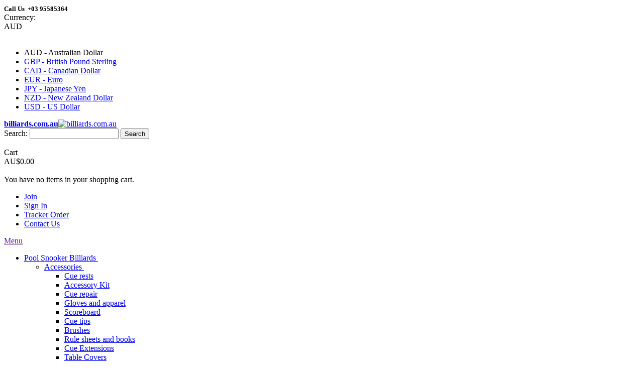

--- FILE ---
content_type: text/html; charset=UTF-8
request_url: https://www.billiards.com.au/300-piece-poker-game-set-wooden-case.html
body_size: 117228
content:
<!DOCTYPE html PUBLIC "-//W3C//DTD XHTML 1.0 Strict//EN" "http://www.w3.org/TR/xhtml1/DTD/xhtml1-strict.dtd">
<html xmlns="http://www.w3.org/1999/xhtml" xml:lang="en" lang="en">
<head>

<meta http-equiv="Content-Type" content="text/html; charset=utf-8" />
<title>300 PIECE POKER GAME SET in WOODEN CASE</title>
	<meta name="viewport" content="width=device-width, initial-scale=1, maximum-scale=1" />
<meta name="description" content="&lt;p&gt;300 Piece Poker Set&lt;/p&gt;
&lt;!--- begin CR ---&gt;
&lt;p&gt;&amp;nbsp;&lt;/p&gt;
&lt;!---end CR ---&gt;&lt;!--- begin CR ---&gt;
&lt;p&gt;&amp;nbsp;&lt;/p&gt;
&lt;!---end CR ---&gt;
&lt;p&gt;Play your favourite games of poker or blackjack with real gambling casino chips! Now you can feel like your at the cas" />
<meta name="keywords" content="Pool Table, Billiards, Snooker, Pool Cue, Pool table cloth. Pool table felt, Slate Pool table" />
<meta name="robots" content="INDEX,FOLLOW" />
<link rel="icon" href="https://www.billiards.com.au/media/favicon/default/favicon.ico" type="image/x-icon" />
<link rel="shortcut icon" href="https://www.billiards.com.au/media/favicon/default/favicon.ico" type="image/x-icon" />

<!--[if lt IE 7]>
<script type="text/javascript">
//<![CDATA[
    var BLANK_URL = 'https://www.billiards.com.au/js/blank.html';
    var BLANK_IMG = 'https://www.billiards.com.au/js/spacer.gif';
//]]>
</script>
<![endif]-->

<link rel="stylesheet" type="text/css" href="https://www.billiards.com.au/js/calendar/calendar-win2k-1.css" />
<link rel="stylesheet" type="text/css" href="https://www.billiards.com.au/skin/frontend/ultimo/default/css/styles.css" media="all" />
<link rel="stylesheet" type="text/css" href="https://www.billiards.com.au/skin/frontend/base/default/css/widgets.css" media="all" />
<link rel="stylesheet" type="text/css" href="https://www.billiards.com.au/skin/frontend/ultimo/default/aw_blog/css/style.css" media="all" />
<link rel="stylesheet" type="text/css" href="https://www.billiards.com.au/skin/frontend/base/default/ajaxadd2cart/styles.css" media="all" />
<link rel="stylesheet" type="text/css" href="https://www.billiards.com.au/skin/frontend/ultimo/default/css/infortis/_shared/itemslider.css" media="all" />
<link rel="stylesheet" type="text/css" href="https://www.billiards.com.au/skin/frontend/ultimo/default/css/infortis/_shared/generic-nav.css" media="all" />
<link rel="stylesheet" type="text/css" href="https://www.billiards.com.au/skin/frontend/ultimo/default/css/infortis/brands/brands.css" media="all" />
<link rel="stylesheet" type="text/css" href="https://www.billiards.com.au/skin/frontend/ultimo/default/css/infortis/ultra-slideshow/ultra-slideshow.css" media="all" />
<link rel="stylesheet" type="text/css" href="https://www.billiards.com.au/skin/frontend/ultimo/default/css/infortis/_shared/itemgrid.css" media="all" />
<link rel="stylesheet" type="text/css" href="https://www.billiards.com.au/skin/frontend/ultimo/default/css/infortis/_shared/accordion.css" media="all" />
<link rel="stylesheet" type="text/css" href="https://www.billiards.com.au/skin/frontend/ultimo/default/css/infortis/ultra-megamenu/ultra-megamenu.css" media="all" />
<link rel="stylesheet" type="text/css" href="https://www.billiards.com.au/skin/frontend/ultimo/default/css/infortis/ultra-megamenu/classic.css" media="all" />
<link rel="stylesheet" type="text/css" href="https://www.billiards.com.au/skin/frontend/ultimo/default/css/styles-infortis.css" media="all" />
<link rel="stylesheet" type="text/css" href="https://www.billiards.com.au/skin/frontend/ultimo/default/css/infortis/_shared/generic-cck.css" media="all" />
<link rel="stylesheet" type="text/css" href="https://www.billiards.com.au/skin/frontend/ultimo/default/css/infortis/_shared/dropdown.css" media="all" />
<link rel="stylesheet" type="text/css" href="https://www.billiards.com.au/skin/frontend/ultimo/default/css/infortis/_shared/icons.css" media="all" />
<link rel="stylesheet" type="text/css" href="https://www.billiards.com.au/skin/frontend/ultimo/default/css/infortis/_shared/tabs.css" media="all" />
<link rel="stylesheet" type="text/css" href="https://www.billiards.com.au/skin/frontend/ultimo/default/css/icons-theme.css" media="all" />
<link rel="stylesheet" type="text/css" href="https://www.billiards.com.au/skin/frontend/ultimo/default/css/icons-social.css" media="all" />
<link rel="stylesheet" type="text/css" href="https://www.billiards.com.au/skin/frontend/ultimo/default/css/common.css" media="all" />
<link rel="stylesheet" type="text/css" href="https://www.billiards.com.au/skin/frontend/ultimo/default/css/_config/design_default.css" media="all" />
<link rel="stylesheet" type="text/css" href="https://www.billiards.com.au/skin/frontend/ultimo/default/css/override-components.css" media="all" />
<link rel="stylesheet" type="text/css" href="https://www.billiards.com.au/skin/frontend/ultimo/default/css/override-modules.css" media="all" />
<link rel="stylesheet" type="text/css" href="https://www.billiards.com.au/skin/frontend/ultimo/default/css/override-theme.css" media="all" />
<link rel="stylesheet" type="text/css" href="https://www.billiards.com.au/skin/frontend/ultimo/default/css/infortis/_shared/grid12.css" media="all" />
<link rel="stylesheet" type="text/css" href="https://www.billiards.com.au/skin/frontend/ultimo/default/css/_config/grid_default.css" media="all" />
<link rel="stylesheet" type="text/css" href="https://www.billiards.com.au/skin/frontend/ultimo/default/css/_config/layout_default.css" media="all" />
<link rel="stylesheet" type="text/css" href="https://www.billiards.com.au/skin/frontend/ultimo/default/css/custom.css" media="all" />
<link rel="stylesheet" type="text/css" href="https://www.billiards.com.au/skin/frontend/ultimo/default/videos/videos.css" media="all" />
<link rel="stylesheet" type="text/css" href="https://www.billiards.com.au/skin/frontend/ultimo/default/css/infortis/cloud-zoom/cloud-zoom.css" media="all" />
<link rel="stylesheet" type="text/css" href="https://www.billiards.com.au/skin/frontend/ultimo/default/css/infortis/_shared/colorbox.css" media="all" />
<link rel="stylesheet" type="text/css" href="https://www.billiards.com.au/skin/frontend/base/default/css/productpageshipping.css" media="all" />
<link rel="stylesheet" type="text/css" href="https://www.billiards.com.au/skin/frontend/ultimo/default/css/print.css" media="print" />
<script type="text/javascript" src="https://www.billiards.com.au/js/prototype/prototype.js"></script>
<script type="text/javascript" src="https://www.billiards.com.au/js/lib/ccard.js"></script>
<script type="text/javascript" src="https://www.billiards.com.au/js/prototype/validation.js"></script>
<script type="text/javascript" src="https://www.billiards.com.au/js/scriptaculous/builder.js"></script>
<script type="text/javascript" src="https://www.billiards.com.au/js/scriptaculous/effects.js"></script>
<script type="text/javascript" src="https://www.billiards.com.au/js/scriptaculous/dragdrop.js"></script>
<script type="text/javascript" src="https://www.billiards.com.au/js/scriptaculous/controls.js"></script>
<script type="text/javascript" src="https://www.billiards.com.au/js/scriptaculous/slider.js"></script>
<script type="text/javascript" src="https://www.billiards.com.au/js/varien/js.js"></script>
<script type="text/javascript" src="https://www.billiards.com.au/js/varien/form.js"></script>
<script type="text/javascript" src="https://www.billiards.com.au/js/varien/menu.js"></script>
<script type="text/javascript" src="https://www.billiards.com.au/js/mage/translate.js"></script>
<script type="text/javascript" src="https://www.billiards.com.au/js/mage/cookies.js"></script>
<script type="text/javascript" src="https://www.billiards.com.au/js/ajaxadd2cart/scripts.js"></script>
<script type="text/javascript" src="https://www.billiards.com.au/js/infortis/jquery/jquery-1.7.2.min.js"></script>
<script type="text/javascript" src="https://www.billiards.com.au/js/infortis/jquery/jquery-noconflict.js"></script>
<script type="text/javascript" src="https://www.billiards.com.au/js/infortis/jquery/plugins/jquery.owlcarousel.min.js"></script>
<script type="text/javascript" src="https://www.billiards.com.au/js/infortis/jquery/plugins/jquery.easing.min.js"></script>
<script type="text/javascript" src="https://www.billiards.com.au/js/infortis/jquery/plugins/jquery.accordion.min.js"></script>
<script type="text/javascript" src="https://www.billiards.com.au/js/infortis/jquery/plugins/jquery.tabs.min.js"></script>
<script type="text/javascript" src="https://www.billiards.com.au/js/infortis/jquery/plugins/jquery.ba-throttle-debounce.min.js"></script>
<script type="text/javascript" src="https://www.billiards.com.au/js/varien/product.js"></script>
<script type="text/javascript" src="https://www.billiards.com.au/js/varien/configurable.js"></script>
<script type="text/javascript" src="https://www.billiards.com.au/js/calendar/calendar.js"></script>
<script type="text/javascript" src="https://www.billiards.com.au/js/calendar/calendar-setup.js"></script>
<script type="text/javascript" src="https://www.billiards.com.au/js/infortis/jquery/plugins/jquery.cloudzoom.min.js"></script>
<script type="text/javascript" src="https://www.billiards.com.au/js/infortis/jquery/plugins/jquery.colorbox.min.js"></script>
<script type="text/javascript" src="https://www.billiards.com.au/skin/frontend/ultimo/default/videos/videos.js"></script>
<link href="https://www.billiards.com.au/rss/catalog/new/store_id/1/" title="New Products" rel="alternate" type="application/rss+xml" />
<link href="https://www.billiards.com.au/rss/catalog/special/store_id/1/cid/0/" title="Special Products" rel="alternate" type="application/rss+xml" />
<link href="https://www.billiards.com.au/rss/catalog/salesrule/store_id/1/cid/0/" title="Coupons/Discounts" rel="alternate" type="application/rss+xml" />
<link rel="canonical" href="https://www.billiards.com.au/300-piece-poker-game-set-wooden-case.html" />
<!--[if IE]>
<link rel="stylesheet" type="text/css" href="https://www.billiards.com.au/skin/frontend/ultimo/default/css/styles-ie.css" media="all" />
<![endif]-->
<!--[if lt IE 7]>
<script type="text/javascript" src="https://www.billiards.com.au/js/lib/ds-sleight.js"></script>
<script type="text/javascript" src="https://www.billiards.com.au/skin/frontend/base/default/js/ie6.js"></script>
<![endif]-->
<!--[if lte IE 7]>
<link rel="stylesheet" type="text/css" href="https://www.billiards.com.au/skin/frontend/ultimo/default/css/styles-ie7.css" media="all" />
<![endif]-->
<!--[if lte IE 8]>
<link rel="stylesheet" type="text/css" href="https://www.billiards.com.au/skin/frontend/ultimo/default/css/styles-ie8.css" media="all" />
<![endif]-->
<script type="text/javascript">
//<![CDATA[
var infortisTheme = {}; infortisTheme.responsive = true; infortisTheme.maxBreak = 960;
//]]>
</script>
<script type="text/javascript">
//<![CDATA[
Mage.Cookies.path     = '/';
Mage.Cookies.domain   = '.www.billiards.com.au';
//]]>
</script>

<script type="text/javascript">
//<![CDATA[
optionalZipCountries = ["AF","AX","AL","DZ","AS","AD","AO","AI","AQ","AG","AR","AM","AW","AT","AZ","BS","BH","BD","BB","BY","BE","BZ","BJ","BM","BT","BO","BA","BW","BV","BR","IO","VG","BN","BG","BF","BI","KH","CM","CA","CV","KY","CF","TD","CL","CN","CX","CC","CO","KM","CG","CD","CK","CR","CI","HR","CU","CY","CZ","DK","DJ","DM","DO","EC","EG","SV","GQ","ER","EE","ET","FK","FO","FJ","FI","FR","GF","PF","TF","GA","GM","GE","DE","GH","GI","GR","GL","GD","GP","GU","GT","GG","GN","GW","GY","HT","HM","HN","HK","HU","IS","IN","ID","IR","IQ","IE","IM","IL","IT","JM","JP","JE","JO","KZ","KE","KI","KW","KG","LA","LV","LB","LS","LR","LY","LI","LT","LU","MO","MK","MG","MW","MY","MV","ML","MT","MH","MQ","MR","MU","YT","MX","FM","MD","MC","MN","ME","MS","MA","MZ","MM","NA","NR","NP","NL","AN","NC","NZ","NI","NE","NG","NU","NF","MP","KP","NO","OM","PK","PW","PS","PA","PG","PY","PE","PH","PN","PL","PT","PR","QA","RE","RO","RU","RW","BL","SH","KN","LC","MF","PM","VC","WS","SM","ST","SA","SN","RS","SC","SL","SG","SK","SI","SB","SO","ZA","GS","KR","ES","LK","SD","SR","SJ","SZ","SE","CH","SY","TW","TJ","TZ","TH","TL","TG","TK","TO","TT","TN","TR","TM","TC","TV","UG","UA","AE","GB","US","UY","UM","VI","UZ","VU","VA","VE","VN","WF","EH","YE","ZM","ZW"];
//]]>
</script>
<style type="text/css">
								.footer-container
	{
		background-image: url(https://www.billiards.com.au/media/wysiwyg/infortis/ultimo/_patterns/default/1.png);
	}
		</style><script type="text/javascript">//<![CDATA[
        var Translator = new Translate([]);
        //]]></script><meta name="msvalidate.01" content="2D50E8493EF1E74A6EBAA09014E78FDF" />


</head>
<body class=" catalog-product-view catalog-product-view product-300-piece-poker-game-set-wooden-case ">
<div id="root-wrapper">
<div class="wrapper">
        <noscript>
        <div class="global-site-notice noscript">
            <div class="notice-inner">
                <p>
                    <strong>JavaScript seems to be disabled in your browser.</strong><br />
                    You must have JavaScript enabled in your browser to utilize the functionality of this website.                </p>
            </div>
        </div>
    </noscript>
    <div class="page">
        <div class="header-container" id="top">
<div class="header-container2">
<div class="header-container3">

    <div class="header-top-container">
        <div class="header-top header container clearer stretched">
            <div class="grid-full">

                                    <div class="block_header_top_left item item-left"><div class="hide-below-768" title="You can put here a phone number or some additional help info"><strong><span style="font-size: small;">Call Us&nbsp; +03 95585364</span></strong></div></div>
                                                <div class="item item-left">
                    <a class="welcome-msg" href="tel:0395322224"> </a>
                </div>
                
                                
	
    <div class="dropdown currency-switcher item item-right">
        <div class="dropdown-toggle cover">
            <div>
                <div class="label hide-below-768">Currency:</div>
                <div class="value">AUD</div>
                <span class="caret">&nbsp;</span>
            </div>
        </div>
        <ul class="dropdown-menu left-hand"><li class="current">AUD - Australian Dollar</li><li><a href="https://www.billiards.com.au/directory/currency/switch/currency/GBP/uenc/aHR0cHM6Ly93d3cuYmlsbGlhcmRzLmNvbS5hdS8zMDAtcGllY2UtcG9rZXItZ2FtZS1zZXQtd29vZGVuLWNhc2UuaHRtbA,,/">GBP - British Pound Sterling</a></li><li><a href="https://www.billiards.com.au/directory/currency/switch/currency/CAD/uenc/aHR0cHM6Ly93d3cuYmlsbGlhcmRzLmNvbS5hdS8zMDAtcGllY2UtcG9rZXItZ2FtZS1zZXQtd29vZGVuLWNhc2UuaHRtbA,,/">CAD - Canadian Dollar</a></li><li><a href="https://www.billiards.com.au/directory/currency/switch/currency/EUR/uenc/aHR0cHM6Ly93d3cuYmlsbGlhcmRzLmNvbS5hdS8zMDAtcGllY2UtcG9rZXItZ2FtZS1zZXQtd29vZGVuLWNhc2UuaHRtbA,,/">EUR - Euro</a></li><li><a href="https://www.billiards.com.au/directory/currency/switch/currency/JPY/uenc/aHR0cHM6Ly93d3cuYmlsbGlhcmRzLmNvbS5hdS8zMDAtcGllY2UtcG9rZXItZ2FtZS1zZXQtd29vZGVuLWNhc2UuaHRtbA,,/">JPY - Japanese Yen</a></li><li><a href="https://www.billiards.com.au/directory/currency/switch/currency/NZD/uenc/aHR0cHM6Ly93d3cuYmlsbGlhcmRzLmNvbS5hdS8zMDAtcGllY2UtcG9rZXItZ2FtZS1zZXQtd29vZGVuLWNhc2UuaHRtbA,,/">NZD - New Zealand Dollar</a></li><li><a href="https://www.billiards.com.au/directory/currency/switch/currency/USD/uenc/aHR0cHM6Ly93d3cuYmlsbGlhcmRzLmNvbS5hdS8zMDAtcGllY2UtcG9rZXItZ2FtZS1zZXQtd29vZGVuLWNhc2UuaHRtbA,,/">USD - US Dollar</a></li></ul>    </div>
                                
            </div> <!-- end: grid-full -->
                    </div> <!-- end: header-top -->
    </div> <!-- end: header-top-container -->

    <div class="header-primary-container">
        <div class="header-primary header container stretched">
            <div class="grid-full">

                <div class="header-main v-grid-container">

                    <div class="logo-wrapper v-grid grid12-4">
                                            <a href="https://www.billiards.com.au/" title="billiards.com.au" class="logo"><strong>billiards.com.au</strong><img src="https://www.billiards.com.au/skin/frontend/ultimo/default/images/logo.png" alt="billiards.com.au" /></a>
                                        </div>

                                        <div class="search-wrapper-centered clearer v-grid grid12-4  search-wrapper search-wrapper-mobile">
                        <form id="search_mini_form" action="https://www.billiards.com.au/catalogsearch/result/" method="get">
    <div class="form-search">
        <label for="search">Search:</label>
        <input id="search" type="text" name="q" value="" class="input-text" maxlength="256" />
        <button type="submit" title="Search" class="button"><span><span>Search</span></span></button>
        <div id="search_autocomplete" class="search-autocomplete"></div>
        <script type="text/javascript">
        //<![CDATA[
            var searchForm = new Varien.searchForm('search_mini_form', 'search', 'Search entire store here...');
            searchForm.initAutocomplete('https://www.billiards.com.au/catalogsearch/ajax/suggest/', 'search_autocomplete');
        //]]>
        </script>
    </div>
</form>
                    </div>
                    
                    <div class="user-menu clearer v-grid grid12-4">

                        
                        
                        
<div id="mini-cart" class="dropdown is-empty">

    <div class="dropdown-toggle cover" title="You have no items in your shopping cart.">
    <div class="feature-icon-hover">
    
    	<span class="first close-to-text icon i-cart force-no-bg-color">&nbsp;</span>
        <div class="hide-below-960">Cart</div>
		        	<div class="empty"><span class="price">AU$0.00</span></div>
                <span class="caret">&nbsp;</span>

	</div> <!-- end: dropdown-toggle > div -->
    </div> <!-- end: dropdown-toggle -->
    
            	<div class="dropdown-menu left-hand block">
        	<div class="block-content-inner">

				                <div class="empty">You have no items in your shopping cart.</div>

            </div> <!-- end: block-content-inner -->
		</div> <!-- end: dropdown-menu -->
    
</div> <!-- end: mini-cart -->


                        <div class="line-break-after"></div>
                                                
                        
                        
                        
                                                
                        
                        <div class="top-links links-wrapper-separators-left">

                                
<ul class="links">
            
			
            <li class="first" id="link-sign-up"><a href="https://www.billiards.com.au/customer/account/create/" title="Join" >Join</a></li>
                    
			
            <li  ><a href="https://www.billiards.com.au/customer/account/login/" title="Sign In" >Sign In</a></li>
                    
			
            <li  ><a href="https://www.billiards.com.au/sales/order/history/" title="Tracker Order" >Tracker Order</a></li>
                    
			
            <li class=" last" ><a href="https://www.billiards.com.au/contacts/" title="Contact Us" >Contact Us</a></li>
            </ul>
                        </div> <!-- end: top-links -->

                        
                        
                    </div> <!-- end: user-menu -->
                    
                </div> <!-- end: v-grid-container -->

            </div> <!-- end: grid-full -->
        </div> <!-- end: header-primary -->
    </div> <!-- end: header-primary-container -->

    <div class="nav-container">
        <div class="nav container clearer stretched show-bg">
            
    


    
    
        <div id="mobnav" class="grid-full">
            <a id="mobnav-trigger" href="">
                <span class="trigger-icon"><span class="line"></span><span class="line"></span><span class="line"></span></span>
                <span>Menu</span>
            </a>
        </div>

        <ul class="accordion vertnav vertnav-top grid-full">
        
                                        <li class="level0 nav-1 level-top first parent">
<a href="https://www.billiards.com.au/pool-snooker-and-billiards" class="level-top">
<span>Pool Snooker Billiards</span>
</a>
<span class="opener">&nbsp;</span>

<ul class="level0">
<li class="level1 nav-1-1 first parent">
<a href="https://www.billiards.com.au/pool-snooker-and-billiards/pool-table-and-billiards-accessories">
<span>Accessories</span>
</a>
<span class="opener">&nbsp;</span>

<ul class="level1">
<li class="level2 nav-1-1-1 first">
<a href="https://www.billiards.com.au/pool-snooker-and-billiards/pool-table-and-billiards-accessories/cue-rests">
<span>Cue rests</span>
</a>
</li><li class="level2 nav-1-1-2">
<a href="https://www.billiards.com.au/pool-snooker-and-billiards/pool-table-and-billiards-accessories/accessory-kit">
<span>Accessory Kit</span>
</a>
</li><li class="level2 nav-1-1-3">
<a href="https://www.billiards.com.au/pool-snooker-and-billiards/pool-table-and-billiards-accessories/cue-repair">
<span>Cue repair</span>
</a>
</li><li class="level2 nav-1-1-4">
<a href="https://www.billiards.com.au/pool-snooker-and-billiards/pool-table-and-billiards-accessories/gloves-and-apparel">
<span>Gloves and apparel</span>
</a>
</li><li class="level2 nav-1-1-5">
<a href="https://www.billiards.com.au/pool-snooker-and-billiards/pool-table-and-billiards-accessories/scoreboard">
<span>Scoreboard</span>
</a>
</li><li class="level2 nav-1-1-6 parent">
<a href="https://www.billiards.com.au/pool-snooker-and-billiards/pool-table-and-billiards-accessories/cue-tips">
<span>Cue tips</span>
</a>
</li><li class="level2 nav-1-1-7">
<a href="https://www.billiards.com.au/pool-snooker-and-billiards/pool-table-and-billiards-accessories/brushes">
<span>Brushes</span>
</a>
</li><li class="level2 nav-1-1-8">
<a href="https://www.billiards.com.au/pool-snooker-and-billiards/pool-table-and-billiards-accessories/rule-sheets-and-books">
<span>Rule sheets and books</span>
</a>
</li><li class="level2 nav-1-1-9">
<a href="https://www.billiards.com.au/pool-snooker-and-billiards/pool-table-and-billiards-accessories/cue-extensions">
<span>Cue Extensions</span>
</a>
</li><li class="level2 nav-1-1-10 parent">
<a href="https://www.billiards.com.au/pool-snooker-and-billiards/pool-table-and-billiards-accessories/table-covers">
<span>Table Covers</span>
</a>
</li><li class="level2 nav-1-1-11">
<a href="https://www.billiards.com.au/pool-snooker-and-billiards/pool-table-and-billiards-accessories/triangles">
<span>Triangles</span>
</a>
</li><li class="level2 nav-1-1-12 parent">
<a href="https://www.billiards.com.au/pool-snooker-and-billiards/pool-table-and-billiards-accessories/cue-racks-pool-and-snooker-accessories">
<span>Cue Racks</span>
</a>
</li><li class="level2 nav-1-1-13 last">
<a href="https://www.billiards.com.au/pool-snooker-and-billiards/pool-table-and-billiards-accessories/other-accessories">
<span>Other accessories</span>
</a>
</li>
</ul>

</li><li class="level1 nav-1-2 parent">
<a href="https://www.billiards.com.au/pool-snooker-and-billiards/pool-balls-snooker-and-billiard-balls">
<span>Balls</span>
</a>
<span class="opener">&nbsp;</span>

<ul class="level1">
<li class="level2 nav-1-2-14 first">
<a href="https://www.billiards.com.au/pool-snooker-and-billiards/pool-balls-snooker-and-billiard-balls/snooker-balls">
<span>Snooker Balls</span>
</a>
</li><li class="level2 nav-1-2-15">
<a href="https://www.billiards.com.au/pool-snooker-and-billiards/pool-balls-snooker-and-billiard-balls/pool-balls">
<span>Pool Balls</span>
</a>
</li><li class="level2 nav-1-2-16">
<a href="https://www.billiards.com.au/pool-snooker-and-billiards/pool-balls-snooker-and-billiard-balls/billiard-balls">
<span>Billiard Balls</span>
</a>
</li><li class="level2 nav-1-2-17">
<a href="https://www.billiards.com.au/pool-snooker-and-billiards/pool-balls-snooker-and-billiard-balls/novelty-balls">
<span>Novelty Balls</span>
</a>
</li><li class="level2 nav-1-2-18">
<a href="https://www.billiards.com.au/pool-snooker-and-billiards/pool-balls-snooker-and-billiard-balls/ball-accessories">
<span>Ball Accessories</span>
</a>
</li><li class="level2 nav-1-2-19">
<a href="https://www.billiards.com.au/pool-snooker-and-billiards/pool-balls-snooker-and-billiard-balls/nrl-balls">
<span>NRL Balls</span>
</a>
</li><li class="level2 nav-1-2-20 last">
<a href="https://www.billiards.com.au/pool-snooker-and-billiards/pool-balls-snooker-and-billiard-balls/afl-balls">
<span>AFL Balls</span>
</a>
</li>
</ul>

</li><li class="level1 nav-1-3 parent">
<a href="https://www.billiards.com.au/pool-snooker-and-billiards/pool-billiard-and-snooker-cue-cases">
<span>Cases</span>
</a>
<span class="opener">&nbsp;</span>

<ul class="level1">
<li class="level2 nav-1-3-21 first">
<a href="https://www.billiards.com.au/pool-snooker-and-billiards/pool-billiard-and-snooker-cue-cases/cases-one-piece">
<span>Cases One Piece</span>
</a>
</li><li class="level2 nav-1-3-22">
<a href="https://www.billiards.com.au/pool-snooker-and-billiards/pool-billiard-and-snooker-cue-cases/cases-two-piece">
<span>Cases Two Piece</span>
</a>
</li><li class="level2 nav-1-3-23">
<a href="https://www.billiards.com.au/pool-snooker-and-billiards/pool-billiard-and-snooker-cue-cases/cases-three-quater">
<span>Cases Three Quater</span>
</a>
</li><li class="level2 nav-1-3-24">
<a href="https://www.billiards.com.au/pool-snooker-and-billiards/pool-billiard-and-snooker-cue-cases/covers-one-piece">
<span>Covers One Piece</span>
</a>
</li><li class="level2 nav-1-3-25">
<a href="https://www.billiards.com.au/pool-snooker-and-billiards/pool-billiard-and-snooker-cue-cases/covers-three-quater">
<span>Covers Three Quater</span>
</a>
</li><li class="level2 nav-1-3-26">
<a href="https://www.billiards.com.au/pool-snooker-and-billiards/pool-billiard-and-snooker-cue-cases/afl-cue-case">
<span>AFL Cue Case</span>
</a>
</li><li class="level2 nav-1-3-27 last">
<a href="https://www.billiards.com.au/pool-snooker-and-billiards/pool-billiard-and-snooker-cue-cases/nrl-cue-case">
<span>NRL Cue Case</span>
</a>
</li>
</ul>

</li><li class="level1 nav-1-4 parent">
<a href="https://www.billiards.com.au/pool-snooker-and-billiards/pool-snooker-and-billiards-chalk">
<span>Chalk</span>
</a>
<span class="opener">&nbsp;</span>

<ul class="level1">
<li class="level2 nav-1-4-28 first">
<a href="https://www.billiards.com.au/pool-snooker-and-billiards/pool-snooker-and-billiards-chalk/chalk-holder">
<span>Chalk holder</span>
</a>
</li><li class="level2 nav-1-4-29 last">
<a href="https://www.billiards.com.au/pool-snooker-and-billiards/pool-snooker-and-billiards-chalk/chalk">
<span>Chalk</span>
</a>
</li>
</ul>

</li><li class="level1 nav-1-5 parent">
<a href="https://www.billiards.com.au/pool-snooker-and-billiards/pool-table-felt-cloth">
<span>Cloth</span>
</a>
<span class="opener">&nbsp;</span>

<ul class="level1">
<li class="level2 nav-1-5-30 first parent">
<a href="https://www.billiards.com.au/pool-snooker-and-billiards/pool-table-felt-cloth/eddie-charlton-cloth-felt">
<span>Eddie Charlton Cloth Felt</span>
</a>
</li><li class="level2 nav-1-5-31 parent">
<a href="https://www.billiards.com.au/pool-snooker-and-billiards/pool-table-felt-cloth/english-cloth">
<span>English Cloth</span>
</a>
</li><li class="level2 nav-1-5-32 parent">
<a href="https://www.billiards.com.au/pool-snooker-and-billiards/pool-table-felt-cloth/afl-cloth">
<span>AFL Pool Table Cloth</span>
</a>
</li><li class="level2 nav-1-5-33 parent">
<a href="https://www.billiards.com.au/pool-snooker-and-billiards/pool-table-felt-cloth/nrl-pool-table-cloth">
<span>NRL Pool Table Cloth</span>
</a>
</li><li class="level2 nav-1-5-34">
<a href="https://www.billiards.com.au/pool-snooker-and-billiards/pool-table-felt-cloth/jim-beam-cloth">
<span>Jim Beam Cloth</span>
</a>
</li><li class="level2 nav-1-5-35 last parent">
<a href="https://www.billiards.com.au/pool-snooker-and-billiards/pool-table-felt-cloth/graphic-design-table-cloth">
<span>Graphic Design Table Cloth</span>
</a>
</li>
</ul>

</li><li class="level1 nav-1-6 parent">
<a href="https://www.billiards.com.au/pool-snooker-and-billiards/coin-table">
<span>Coin Table</span>
</a>
<span class="opener">&nbsp;</span>

<ul class="level1">
<li class="level2 nav-1-6-36 first">
<a href="https://www.billiards.com.au/pool-snooker-and-billiards/coin-table/7-foot-coin-table">
<span> 7 Foot Coin Table</span>
</a>
</li><li class="level2 nav-1-6-37">
<a href="https://www.billiards.com.au/pool-snooker-and-billiards/coin-table/coin-table-accessories">
<span>Coin Table Accessories</span>
</a>
</li><li class="level2 nav-1-6-38 last">
<a href="https://www.billiards.com.au/pool-snooker-and-billiards/coin-table/coin-table-parts">
<span>Coin Table Parts</span>
</a>
</li>
</ul>

</li><li class="level1 nav-1-7 parent">
<a href="https://www.billiards.com.au/pool-snooker-and-billiards/billiard-and-pool-cues">
<span>Cues</span>
</a>
<span class="opener">&nbsp;</span>

<ul class="level1">
<li class="level2 nav-1-7-39 first">
<a href="https://www.billiards.com.au/pool-snooker-and-billiards/billiard-and-pool-cues/cues-under-50-00">
<span>Cues Under $50</span>
</a>
</li><li class="level2 nav-1-7-40">
<a href="https://www.billiards.com.au/pool-snooker-and-billiards/billiard-and-pool-cues/cues-between-51-150">
<span>Cues $51-$150</span>
</a>
</li><li class="level2 nav-1-7-41">
<a href="https://www.billiards.com.au/pool-snooker-and-billiards/billiard-and-pool-cues/cues-between-151-250">
<span>Cues $151-$250</span>
</a>
</li><li class="level2 nav-1-7-42">
<a href="https://www.billiards.com.au/pool-snooker-and-billiards/billiard-and-pool-cues/cues-above-251">
<span>Cues Above $251</span>
</a>
</li><li class="level2 nav-1-7-43">
<a href="https://www.billiards.com.au/pool-snooker-and-billiards/billiard-and-pool-cues/ash-pool-cues">
<span>Ash Pool Cues</span>
</a>
</li><li class="level2 nav-1-7-44">
<a href="https://www.billiards.com.au/pool-snooker-and-billiards/billiard-and-pool-cues/graphite-cues">
<span>Graphite Cues</span>
</a>
</li><li class="level2 nav-1-7-45">
<a href="https://www.billiards.com.au/pool-snooker-and-billiards/billiard-and-pool-cues/maple-cues">
<span>Maple Cues</span>
</a>
</li><li class="level2 nav-1-7-46">
<a href="https://www.billiards.com.au/pool-snooker-and-billiards/billiard-and-pool-cues/kids-pool-cues">
<span>Kids Pool Cues</span>
</a>
</li><li class="level2 nav-1-7-47">
<a href="https://www.billiards.com.au/pool-snooker-and-billiards/billiard-and-pool-cues/aleague-cues">
<span>ALeague Cues</span>
</a>
</li><li class="level2 nav-1-7-48">
<a href="https://www.billiards.com.au/pool-snooker-and-billiards/billiard-and-pool-cues/afl-cues">
<span>AFL Cues</span>
</a>
</li><li class="level2 nav-1-7-49">
<a href="https://www.billiards.com.au/pool-snooker-and-billiards/billiard-and-pool-cues/nrl-cues">
<span>NRL Cues</span>
</a>
</li><li class="level2 nav-1-7-50">
<a href="https://www.billiards.com.au/pool-snooker-and-billiards/billiard-and-pool-cues/adult-cues">
<span>Adult Cues</span>
</a>
</li><li class="level2 nav-1-7-51 last">
<a href="https://www.billiards.com.au/pool-snooker-and-billiards/billiard-and-pool-cues/riley-cues">
<span>Riley Cues</span>
</a>
</li>
</ul>

</li><li class="level1 nav-1-8 parent">
<a href="https://www.billiards.com.au/pool-snooker-and-billiards/pool-and-snooker-table-lights">
<span>Pool Table Lights</span>
</a>
<span class="opener">&nbsp;</span>

<ul class="level1">
<li class="level2 nav-1-8-52 first">
<a href="https://www.billiards.com.au/pool-snooker-and-billiards/pool-and-snooker-table-lights/coloured-pool-table-lights">
<span>Coloured Pool Table Lights</span>
</a>
</li><li class="level2 nav-1-8-53">
<a href="https://www.billiards.com.au/pool-snooker-and-billiards/pool-and-snooker-table-lights/chrome-lights">
<span>Chrome</span>
</a>
</li><li class="level2 nav-1-8-54">
<a href="https://www.billiards.com.au/pool-snooker-and-billiards/pool-and-snooker-table-lights/brass-lights">
<span>Brass</span>
</a>
</li><li class="level2 nav-1-8-55 last">
<a href="https://www.billiards.com.au/pool-snooker-and-billiards/pool-and-snooker-table-lights/stainless-steel-lights">
<span>Stainless Steel Lights</span>
</a>
</li>
</ul>

</li><li class="level1 nav-1-9 parent">
<a href="https://www.billiards.com.au/pool-snooker-and-billiards/pool-and-billiard-tables-slate-pool-tables">
<span>Tables</span>
</a>
<span class="opener">&nbsp;</span>

<ul class="level1">
<li class="level2 nav-1-9-56 first">
<a href="https://www.billiards.com.au/pool-snooker-and-billiards/pool-and-billiard-tables-slate-pool-tables/6-foot-pool-tables">
<span>6 Foot Pool &amp; Leisure Tables</span>
</a>
</li><li class="level2 nav-1-9-57 parent">
<a href="https://www.billiards.com.au/pool-snooker-and-billiards/pool-and-billiard-tables-slate-pool-tables/7-foot-pool-tables">
<span>7 Foot Pool Tables</span>
</a>
</li><li class="level2 nav-1-9-58 parent">
<a href="https://www.billiards.com.au/pool-snooker-and-billiards/pool-and-billiard-tables-slate-pool-tables/8-foot">
<span>8 Foot</span>
</a>
</li><li class="level2 nav-1-9-59 parent">
<a href="https://www.billiards.com.au/pool-snooker-and-billiards/pool-and-billiard-tables-slate-pool-tables/9-foot">
<span>9 Foot</span>
</a>
</li><li class="level2 nav-1-9-60">
<a href="https://www.billiards.com.au/pool-snooker-and-billiards/pool-and-billiard-tables-slate-pool-tables/coin-tables">
<span>Coin Tables</span>
</a>
</li><li class="level2 nav-1-9-61 last">
<a href="https://www.billiards.com.au/pool-snooker-and-billiards/pool-and-billiard-tables-slate-pool-tables/rentals">
<span>Coin Table Rentals</span>
</a>
</li>
</ul>

</li><li class="level1 nav-1-10 last parent">
<a href="https://www.billiards.com.au/pool-snooker-and-billiards/repair-and-refurbish">
<span>Repair and Refurbish</span>
</a>
<span class="opener">&nbsp;</span>

<ul class="level1">
<li class="level2 nav-1-10-62 first parent">
<a href="https://www.billiards.com.au/pool-snooker-and-billiards/repair-and-refurbish/pool-table-parts">
<span>Table Parts</span>
</a>
</li><li class="level2 nav-1-10-63 last">
<a href="https://www.billiards.com.au/pool-snooker-and-billiards/repair-and-refurbish/table-re-clothing">
<span>Table Re Clothing</span>
</a>
</li>
</ul>

</li>
</ul>

</li><li class="level0 nav-2 level-top parent">
<a href="https://www.billiards.com.au/darts-and-accesssories" class="level-top">
<span>Darts</span>
</a>
<span class="opener">&nbsp;</span>

<ul class="level0">
<li class="level1 nav-2-1 first">
<a href="https://www.billiards.com.au/darts-and-accesssories/dart-boards">
<span>Dart Boards</span>
</a>
</li><li class="level1 nav-2-2">
<a href="https://www.billiards.com.au/darts-and-accesssories/dartboard-cabinets">
<span>Dartboard Cabinets</span>
</a>
</li><li class="level1 nav-2-3">
<a href="https://www.billiards.com.au/darts-and-accesssories/dart-board-combination">
<span>Dart Board Combination</span>
</a>
</li><li class="level1 nav-2-4">
<a href="https://www.billiards.com.au/darts-and-accesssories/dart-accessories">
<span>Dart Accessories</span>
</a>
</li><li class="level1 nav-2-5 parent">
<a href="https://www.billiards.com.au/darts-and-accesssories/darts">
<span>Darts</span>
</a>
<span class="opener">&nbsp;</span>

<ul class="level1">
<li class="level2 nav-2-5-1 first">
<a href="https://www.billiards.com.au/darts-and-accesssories/darts/tungsten-darts">
<span>Tungsten</span>
</a>
</li><li class="level2 nav-2-5-2">
<a href="https://www.billiards.com.au/darts-and-accesssories/darts/nickel-silver-darts">
<span>Nickel Silver</span>
</a>
</li><li class="level2 nav-2-5-3">
<a href="https://www.billiards.com.au/darts-and-accesssories/darts/brass">
<span>Brass</span>
</a>
</li><li class="level2 nav-2-5-4 last">
<a href="https://www.billiards.com.au/darts-and-accesssories/darts/gold-plated">
<span>Gold Plated</span>
</a>
</li>
</ul>

</li><li class="level1 nav-2-6">
<a href="https://www.billiards.com.au/darts-and-accesssories/dart-cases">
<span>Dart Cases</span>
</a>
</li><li class="level1 nav-2-7">
<a href="https://www.billiards.com.au/darts-and-accesssories/dart-flights">
<span>Dart Flights</span>
</a>
</li><li class="level1 nav-2-8 parent">
<a href="https://www.billiards.com.au/darts-and-accesssories/dart-shafts">
<span>Dart Shafts</span>
</a>
<span class="opener">&nbsp;</span>

<ul class="level1">
<li class="level2 nav-2-8-5 first">
<a href="https://www.billiards.com.au/darts-and-accesssories/dart-shafts/nylon">
<span>Nylon</span>
</a>
</li><li class="level2 nav-2-8-6 last">
<a href="https://www.billiards.com.au/darts-and-accesssories/dart-shafts/metal">
<span>Metal</span>
</a>
</li>
</ul>

</li><li class="level1 nav-2-9 parent">
<a href="https://www.billiards.com.au/darts-and-accesssories/afl-dart-products">
<span>AFL Dart Products</span>
</a>
<span class="opener">&nbsp;</span>

<ul class="level1">
<li class="level2 nav-2-9-7 first">
<a href="https://www.billiards.com.au/darts-and-accesssories/afl-dart-products/afl-darts">
<span>AFL Darts</span>
</a>
</li><li class="level2 nav-2-9-8">
<a href="https://www.billiards.com.au/darts-and-accesssories/afl-dart-products/afl-dart-flights">
<span>AFL Dart Flights</span>
</a>
</li><li class="level2 nav-2-9-9">
<a href="https://www.billiards.com.au/darts-and-accesssories/afl-dart-products/afl-dart-board-packs">
<span>AFL Dart Board Packs</span>
</a>
</li><li class="level2 nav-2-9-10 last">
<a href="https://www.billiards.com.au/darts-and-accesssories/afl-dart-products/afl-dart-boards">
<span>AFL Dart Boards</span>
</a>
</li>
</ul>

</li><li class="level1 nav-2-10 last parent">
<a href="https://www.billiards.com.au/darts-and-accesssories/nrl-dart-products">
<span>NRL Dart Products</span>
</a>
<span class="opener">&nbsp;</span>

<ul class="level1">
<li class="level2 nav-2-10-11 first">
<a href="https://www.billiards.com.au/darts-and-accesssories/nrl-dart-products/nrl-darts">
<span>NRL Darts</span>
</a>
</li><li class="level2 nav-2-10-12">
<a href="https://www.billiards.com.au/darts-and-accesssories/nrl-dart-products/nrl-dartboards">
<span>NRL Dartboards</span>
</a>
</li><li class="level2 nav-2-10-13">
<a href="https://www.billiards.com.au/darts-and-accesssories/nrl-dart-products/nrl-dart-flights">
<span>NRL Dart Flights</span>
</a>
</li><li class="level2 nav-2-10-14 last">
<a href="https://www.billiards.com.au/darts-and-accesssories/nrl-dart-products/nrl-dart-board-packs">
<span>NRL Dart Board Packs</span>
</a>
</li>
</ul>

</li>
</ul>

</li><li class="level0 nav-3 level-top parent">
<a href="https://www.billiards.com.au/indoor-games-and-leisure" class="level-top">
<span>Game &amp; Leisure</span>
</a>
<span class="opener">&nbsp;</span>

<ul class="level0">
<li class="level1 nav-3-1 first">
<a href="https://www.billiards.com.au/indoor-games-and-leisure/soccer-table">
<span>Soccer Table</span>
</a>
</li><li class="level1 nav-3-2">
<a href="https://www.billiards.com.au/indoor-games-and-leisure/table-tennis">
<span>Table Tennis</span>
</a>
</li><li class="level1 nav-3-3">
<a href="https://www.billiards.com.au/indoor-games-and-leisure/pool-table-games">
<span>Pool Table Games</span>
</a>
</li><li class="level1 nav-3-4">
<a href="https://www.billiards.com.au/indoor-games-and-leisure/card-games">
<span>Card Games</span>
</a>
</li><li class="level1 nav-3-5">
<a href="https://www.billiards.com.au/indoor-games-and-leisure/table-top-games">
<span>Table Top Games</span>
</a>
</li><li class="level1 nav-3-6">
<a href="https://www.billiards.com.au/indoor-games-and-leisure/drinking-games">
<span>Drinking Games</span>
</a>
</li><li class="level1 nav-3-7">
<a href="https://www.billiards.com.au/indoor-games-and-leisure/air-hockey-tables">
<span>Air Hockey Tables</span>
</a>
</li><li class="level1 nav-3-8">
<a href="https://www.billiards.com.au/indoor-games-and-leisure/electronic-games-machines">
<span>Electronic Games Machines</span>
</a>
</li><li class="level1 nav-3-9 last">
<a href="https://www.billiards.com.au/indoor-games-and-leisure/jukeboxes">
<span>Jukeboxes</span>
</a>
</li>
</ul>

</li><li class="level0 nav-4 level-top parent">
<a href="https://www.billiards.com.au/bar-poolroom" class="level-top">
<span>Bar &amp; Poolroom</span>
</a>
<span class="opener">&nbsp;</span>

<ul class="level0">
<li class="level1 nav-4-1 first parent">
<a href="https://www.billiards.com.au/bar-poolroom/wall-decorations">
<span>Wall Decorations</span>
</a>
<span class="opener">&nbsp;</span>

<ul class="level1">
<li class="level2 nav-4-1-1 first">
<a href="https://www.billiards.com.au/bar-poolroom/wall-decorations/australian-heritage-wall-decorations">
<span>Australian Heritage Wall Decorations</span>
</a>
</li><li class="level2 nav-4-1-2">
<a href="https://www.billiards.com.au/bar-poolroom/wall-decorations/australian-cars-transport-wall-decorations">
<span>Australian Cars &amp; Transport Wall Decorations</span>
</a>
</li><li class="level2 nav-4-1-3">
<a href="https://www.billiards.com.au/bar-poolroom/wall-decorations/alcohol-wall-decorations">
<span>Alcohol Wall Decorations</span>
</a>
</li><li class="level2 nav-4-1-4 last">
<a href="https://www.billiards.com.au/bar-poolroom/wall-decorations/other-wall-decorations">
<span>Other Wall Decorations</span>
</a>
</li>
</ul>

</li><li class="level1 nav-4-2">
<a href="https://www.billiards.com.au/bar-poolroom/posters">
<span>Posters</span>
</a>
</li><li class="level1 nav-4-3">
<a href="https://www.billiards.com.au/bar-poolroom/pool-room-accessories">
<span>Pool Room Accessories</span>
</a>
</li><li class="level1 nav-4-4">
<a href="https://www.billiards.com.au/bar-poolroom/bar-accessories">
<span>Bar Accessories</span>
</a>
</li><li class="level1 nav-4-5">
<a href="https://www.billiards.com.au/bar-poolroom/clocks">
<span>Clocks</span>
</a>
</li><li class="level1 nav-4-6 last">
<a href="https://www.billiards.com.au/bar-poolroom/bar-stools-and-bar-tables">
<span>Bar Stools &amp; Bar Tables</span>
</a>
</li>
</ul>

</li><li class="level0 nav-5 level-top">
<a href="https://www.billiards.com.au/gift-vouchers" class="level-top">
<span>Gift Vouchers</span>
</a>
</li><li class="level0 nav-6 level-top last parent">
<a href="https://www.billiards.com.au/afl-items" class="level-top">
<span>AFL</span>
</a>
<span class="opener">&nbsp;</span>

<ul class="level0">
<li class="level1 nav-6-1 first">
<a href="https://www.billiards.com.au/afl-items/hawthorn">
<span>Hawthorn</span>
</a>
</li><li class="level1 nav-6-2">
<a href="https://www.billiards.com.au/afl-items/collingwood">
<span>Collingwood</span>
</a>
</li><li class="level1 nav-6-3">
<a href="https://www.billiards.com.au/afl-items/richmond">
<span>Richmond</span>
</a>
</li><li class="level1 nav-6-4">
<a href="https://www.billiards.com.au/afl-items/carlton">
<span>Carlton</span>
</a>
</li><li class="level1 nav-6-5">
<a href="https://www.billiards.com.au/afl-items/essendon">
<span>Essendon</span>
</a>
</li><li class="level1 nav-6-6">
<a href="https://www.billiards.com.au/afl-items/stkilda">
<span>St Kilda</span>
</a>
</li><li class="level1 nav-6-7">
<a href="https://www.billiards.com.au/afl-items/melbourne">
<span>Melbourne</span>
</a>
</li><li class="level1 nav-6-8">
<a href="https://www.billiards.com.au/afl-items/northmelbourne">
<span>North Melbourne</span>
</a>
</li><li class="level1 nav-6-9">
<a href="https://www.billiards.com.au/afl-items/geelong">
<span>Geelong</span>
</a>
</li><li class="level1 nav-6-10">
<a href="https://www.billiards.com.au/afl-items/westernbulldogs">
<span>Western Bulldogs</span>
</a>
</li><li class="level1 nav-6-11">
<a href="https://www.billiards.com.au/afl-items/brisbane">
<span>Brisbane</span>
</a>
</li><li class="level1 nav-6-12">
<a href="https://www.billiards.com.au/afl-items/goldcoast">
<span>Gold Coast</span>
</a>
</li><li class="level1 nav-6-13">
<a href="https://www.billiards.com.au/afl-items/sydney">
<span>Sydney</span>
</a>
</li><li class="level1 nav-6-14">
<a href="https://www.billiards.com.au/afl-items/gws">
<span>GWS</span>
</a>
</li><li class="level1 nav-6-15">
<a href="https://www.billiards.com.au/afl-items/adelaide">
<span>Adelaide</span>
</a>
</li><li class="level1 nav-6-16">
<a href="https://www.billiards.com.au/afl-items/portadelaide">
<span>Port Adelaide</span>
</a>
</li><li class="level1 nav-6-17">
<a href="https://www.billiards.com.au/afl-items/westcoast">
<span>West Coast</span>
</a>
</li><li class="level1 nav-6-18 last">
<a href="https://www.billiards.com.au/afl-items/fremantle">
<span>Fremantle</span>
</a>
</li>
</ul>

</li>                        
                        
        </ul>

    


    
    
        <ul id="nav" class="grid-full classic">
        
                        
                                                        <li id="nav-home" class=" level0 level-top">
                    <a class="level-top feature feature-icon-hover" href="https://www.billiards.com.au/"><span>Home</span></a>
                </li>
                        
                                        <li class="level0 nav-7 level-top first parent">
<a href="https://www.billiards.com.au/pool-snooker-and-billiards" class="level-top">
<span>Pool Snooker Billiards</span><span class="caret">&nbsp;</span>
</a>

<ul class="level0">
<li class="level1 nav-7-1 first parent">
<a href="https://www.billiards.com.au/pool-snooker-and-billiards/pool-table-and-billiards-accessories">
<span>Accessories</span>
</a>

<ul class="level1">
<li class="level2 nav-7-1-1 first">
<a href="https://www.billiards.com.au/pool-snooker-and-billiards/pool-table-and-billiards-accessories/cue-rests">
<span>Cue rests</span>
</a>
</li><li class="level2 nav-7-1-2">
<a href="https://www.billiards.com.au/pool-snooker-and-billiards/pool-table-and-billiards-accessories/accessory-kit">
<span>Accessory Kit</span>
</a>
</li><li class="level2 nav-7-1-3">
<a href="https://www.billiards.com.au/pool-snooker-and-billiards/pool-table-and-billiards-accessories/cue-repair">
<span>Cue repair</span>
</a>
</li><li class="level2 nav-7-1-4">
<a href="https://www.billiards.com.au/pool-snooker-and-billiards/pool-table-and-billiards-accessories/gloves-and-apparel">
<span>Gloves and apparel</span>
</a>
</li><li class="level2 nav-7-1-5">
<a href="https://www.billiards.com.au/pool-snooker-and-billiards/pool-table-and-billiards-accessories/scoreboard">
<span>Scoreboard</span>
</a>
</li><li class="level2 nav-7-1-6 parent">
<a href="https://www.billiards.com.au/pool-snooker-and-billiards/pool-table-and-billiards-accessories/cue-tips">
<span>Cue tips</span>
</a>
</li><li class="level2 nav-7-1-7">
<a href="https://www.billiards.com.au/pool-snooker-and-billiards/pool-table-and-billiards-accessories/brushes">
<span>Brushes</span>
</a>
</li><li class="level2 nav-7-1-8">
<a href="https://www.billiards.com.au/pool-snooker-and-billiards/pool-table-and-billiards-accessories/rule-sheets-and-books">
<span>Rule sheets and books</span>
</a>
</li><li class="level2 nav-7-1-9">
<a href="https://www.billiards.com.au/pool-snooker-and-billiards/pool-table-and-billiards-accessories/cue-extensions">
<span>Cue Extensions</span>
</a>
</li><li class="level2 nav-7-1-10 parent">
<a href="https://www.billiards.com.au/pool-snooker-and-billiards/pool-table-and-billiards-accessories/table-covers">
<span>Table Covers</span>
</a>
</li><li class="level2 nav-7-1-11">
<a href="https://www.billiards.com.au/pool-snooker-and-billiards/pool-table-and-billiards-accessories/triangles">
<span>Triangles</span>
</a>
</li><li class="level2 nav-7-1-12 parent">
<a href="https://www.billiards.com.au/pool-snooker-and-billiards/pool-table-and-billiards-accessories/cue-racks-pool-and-snooker-accessories">
<span>Cue Racks</span>
</a>
</li><li class="level2 nav-7-1-13 last">
<a href="https://www.billiards.com.au/pool-snooker-and-billiards/pool-table-and-billiards-accessories/other-accessories">
<span>Other accessories</span>
</a>
</li>
</ul>

</li><li class="level1 nav-7-2 parent">
<a href="https://www.billiards.com.au/pool-snooker-and-billiards/pool-balls-snooker-and-billiard-balls">
<span>Balls</span>
</a>

<ul class="level1">
<li class="level2 nav-7-2-14 first">
<a href="https://www.billiards.com.au/pool-snooker-and-billiards/pool-balls-snooker-and-billiard-balls/snooker-balls">
<span>Snooker Balls</span>
</a>
</li><li class="level2 nav-7-2-15">
<a href="https://www.billiards.com.au/pool-snooker-and-billiards/pool-balls-snooker-and-billiard-balls/pool-balls">
<span>Pool Balls</span>
</a>
</li><li class="level2 nav-7-2-16">
<a href="https://www.billiards.com.au/pool-snooker-and-billiards/pool-balls-snooker-and-billiard-balls/billiard-balls">
<span>Billiard Balls</span>
</a>
</li><li class="level2 nav-7-2-17">
<a href="https://www.billiards.com.au/pool-snooker-and-billiards/pool-balls-snooker-and-billiard-balls/novelty-balls">
<span>Novelty Balls</span>
</a>
</li><li class="level2 nav-7-2-18">
<a href="https://www.billiards.com.au/pool-snooker-and-billiards/pool-balls-snooker-and-billiard-balls/ball-accessories">
<span>Ball Accessories</span>
</a>
</li><li class="level2 nav-7-2-19">
<a href="https://www.billiards.com.au/pool-snooker-and-billiards/pool-balls-snooker-and-billiard-balls/nrl-balls">
<span>NRL Balls</span>
</a>
</li><li class="level2 nav-7-2-20 last">
<a href="https://www.billiards.com.au/pool-snooker-and-billiards/pool-balls-snooker-and-billiard-balls/afl-balls">
<span>AFL Balls</span>
</a>
</li>
</ul>

</li><li class="level1 nav-7-3 parent">
<a href="https://www.billiards.com.au/pool-snooker-and-billiards/pool-billiard-and-snooker-cue-cases">
<span>Cases</span>
</a>

<ul class="level1">
<li class="level2 nav-7-3-21 first">
<a href="https://www.billiards.com.au/pool-snooker-and-billiards/pool-billiard-and-snooker-cue-cases/cases-one-piece">
<span>Cases One Piece</span>
</a>
</li><li class="level2 nav-7-3-22">
<a href="https://www.billiards.com.au/pool-snooker-and-billiards/pool-billiard-and-snooker-cue-cases/cases-two-piece">
<span>Cases Two Piece</span>
</a>
</li><li class="level2 nav-7-3-23">
<a href="https://www.billiards.com.au/pool-snooker-and-billiards/pool-billiard-and-snooker-cue-cases/cases-three-quater">
<span>Cases Three Quater</span>
</a>
</li><li class="level2 nav-7-3-24">
<a href="https://www.billiards.com.au/pool-snooker-and-billiards/pool-billiard-and-snooker-cue-cases/covers-one-piece">
<span>Covers One Piece</span>
</a>
</li><li class="level2 nav-7-3-25">
<a href="https://www.billiards.com.au/pool-snooker-and-billiards/pool-billiard-and-snooker-cue-cases/covers-three-quater">
<span>Covers Three Quater</span>
</a>
</li><li class="level2 nav-7-3-26">
<a href="https://www.billiards.com.au/pool-snooker-and-billiards/pool-billiard-and-snooker-cue-cases/afl-cue-case">
<span>AFL Cue Case</span>
</a>
</li><li class="level2 nav-7-3-27 last">
<a href="https://www.billiards.com.au/pool-snooker-and-billiards/pool-billiard-and-snooker-cue-cases/nrl-cue-case">
<span>NRL Cue Case</span>
</a>
</li>
</ul>

</li><li class="level1 nav-7-4 parent">
<a href="https://www.billiards.com.au/pool-snooker-and-billiards/pool-snooker-and-billiards-chalk">
<span>Chalk</span>
</a>

<ul class="level1">
<li class="level2 nav-7-4-28 first">
<a href="https://www.billiards.com.au/pool-snooker-and-billiards/pool-snooker-and-billiards-chalk/chalk-holder">
<span>Chalk holder</span>
</a>
</li><li class="level2 nav-7-4-29 last">
<a href="https://www.billiards.com.au/pool-snooker-and-billiards/pool-snooker-and-billiards-chalk/chalk">
<span>Chalk</span>
</a>
</li>
</ul>

</li><li class="level1 nav-7-5 parent">
<a href="https://www.billiards.com.au/pool-snooker-and-billiards/pool-table-felt-cloth">
<span>Cloth</span>
</a>

<ul class="level1">
<li class="level2 nav-7-5-30 first parent">
<a href="https://www.billiards.com.au/pool-snooker-and-billiards/pool-table-felt-cloth/eddie-charlton-cloth-felt">
<span>Eddie Charlton Cloth Felt</span>
</a>
</li><li class="level2 nav-7-5-31 parent">
<a href="https://www.billiards.com.au/pool-snooker-and-billiards/pool-table-felt-cloth/english-cloth">
<span>English Cloth</span>
</a>
</li><li class="level2 nav-7-5-32 parent">
<a href="https://www.billiards.com.au/pool-snooker-and-billiards/pool-table-felt-cloth/afl-cloth">
<span>AFL Pool Table Cloth</span>
</a>
</li><li class="level2 nav-7-5-33 parent">
<a href="https://www.billiards.com.au/pool-snooker-and-billiards/pool-table-felt-cloth/nrl-pool-table-cloth">
<span>NRL Pool Table Cloth</span>
</a>
</li><li class="level2 nav-7-5-34">
<a href="https://www.billiards.com.au/pool-snooker-and-billiards/pool-table-felt-cloth/jim-beam-cloth">
<span>Jim Beam Cloth</span>
</a>
</li><li class="level2 nav-7-5-35 last parent">
<a href="https://www.billiards.com.au/pool-snooker-and-billiards/pool-table-felt-cloth/graphic-design-table-cloth">
<span>Graphic Design Table Cloth</span>
</a>
</li>
</ul>

</li><li class="level1 nav-7-6 parent">
<a href="https://www.billiards.com.au/pool-snooker-and-billiards/coin-table">
<span>Coin Table</span>
</a>

<ul class="level1">
<li class="level2 nav-7-6-36 first">
<a href="https://www.billiards.com.au/pool-snooker-and-billiards/coin-table/7-foot-coin-table">
<span> 7 Foot Coin Table</span>
</a>
</li><li class="level2 nav-7-6-37">
<a href="https://www.billiards.com.au/pool-snooker-and-billiards/coin-table/coin-table-accessories">
<span>Coin Table Accessories</span>
</a>
</li><li class="level2 nav-7-6-38 last">
<a href="https://www.billiards.com.au/pool-snooker-and-billiards/coin-table/coin-table-parts">
<span>Coin Table Parts</span>
</a>
</li>
</ul>

</li><li class="level1 nav-7-7 parent">
<a href="https://www.billiards.com.au/pool-snooker-and-billiards/billiard-and-pool-cues">
<span>Cues</span>
</a>

<ul class="level1">
<li class="level2 nav-7-7-39 first">
<a href="https://www.billiards.com.au/pool-snooker-and-billiards/billiard-and-pool-cues/cues-under-50-00">
<span>Cues Under $50</span>
</a>
</li><li class="level2 nav-7-7-40">
<a href="https://www.billiards.com.au/pool-snooker-and-billiards/billiard-and-pool-cues/cues-between-51-150">
<span>Cues $51-$150</span>
</a>
</li><li class="level2 nav-7-7-41">
<a href="https://www.billiards.com.au/pool-snooker-and-billiards/billiard-and-pool-cues/cues-between-151-250">
<span>Cues $151-$250</span>
</a>
</li><li class="level2 nav-7-7-42">
<a href="https://www.billiards.com.au/pool-snooker-and-billiards/billiard-and-pool-cues/cues-above-251">
<span>Cues Above $251</span>
</a>
</li><li class="level2 nav-7-7-43">
<a href="https://www.billiards.com.au/pool-snooker-and-billiards/billiard-and-pool-cues/ash-pool-cues">
<span>Ash Pool Cues</span>
</a>
</li><li class="level2 nav-7-7-44">
<a href="https://www.billiards.com.au/pool-snooker-and-billiards/billiard-and-pool-cues/graphite-cues">
<span>Graphite Cues</span>
</a>
</li><li class="level2 nav-7-7-45">
<a href="https://www.billiards.com.au/pool-snooker-and-billiards/billiard-and-pool-cues/maple-cues">
<span>Maple Cues</span>
</a>
</li><li class="level2 nav-7-7-46">
<a href="https://www.billiards.com.au/pool-snooker-and-billiards/billiard-and-pool-cues/kids-pool-cues">
<span>Kids Pool Cues</span>
</a>
</li><li class="level2 nav-7-7-47">
<a href="https://www.billiards.com.au/pool-snooker-and-billiards/billiard-and-pool-cues/aleague-cues">
<span>ALeague Cues</span>
</a>
</li><li class="level2 nav-7-7-48">
<a href="https://www.billiards.com.au/pool-snooker-and-billiards/billiard-and-pool-cues/afl-cues">
<span>AFL Cues</span>
</a>
</li><li class="level2 nav-7-7-49">
<a href="https://www.billiards.com.au/pool-snooker-and-billiards/billiard-and-pool-cues/nrl-cues">
<span>NRL Cues</span>
</a>
</li><li class="level2 nav-7-7-50">
<a href="https://www.billiards.com.au/pool-snooker-and-billiards/billiard-and-pool-cues/adult-cues">
<span>Adult Cues</span>
</a>
</li><li class="level2 nav-7-7-51 last">
<a href="https://www.billiards.com.au/pool-snooker-and-billiards/billiard-and-pool-cues/riley-cues">
<span>Riley Cues</span>
</a>
</li>
</ul>

</li><li class="level1 nav-7-8 parent">
<a href="https://www.billiards.com.au/pool-snooker-and-billiards/pool-and-snooker-table-lights">
<span>Pool Table Lights</span>
</a>

<ul class="level1">
<li class="level2 nav-7-8-52 first">
<a href="https://www.billiards.com.au/pool-snooker-and-billiards/pool-and-snooker-table-lights/coloured-pool-table-lights">
<span>Coloured Pool Table Lights</span>
</a>
</li><li class="level2 nav-7-8-53">
<a href="https://www.billiards.com.au/pool-snooker-and-billiards/pool-and-snooker-table-lights/chrome-lights">
<span>Chrome</span>
</a>
</li><li class="level2 nav-7-8-54">
<a href="https://www.billiards.com.au/pool-snooker-and-billiards/pool-and-snooker-table-lights/brass-lights">
<span>Brass</span>
</a>
</li><li class="level2 nav-7-8-55 last">
<a href="https://www.billiards.com.au/pool-snooker-and-billiards/pool-and-snooker-table-lights/stainless-steel-lights">
<span>Stainless Steel Lights</span>
</a>
</li>
</ul>

</li><li class="level1 nav-7-9 parent">
<a href="https://www.billiards.com.au/pool-snooker-and-billiards/pool-and-billiard-tables-slate-pool-tables">
<span>Tables</span>
</a>

<ul class="level1">
<li class="level2 nav-7-9-56 first">
<a href="https://www.billiards.com.au/pool-snooker-and-billiards/pool-and-billiard-tables-slate-pool-tables/6-foot-pool-tables">
<span>6 Foot Pool &amp; Leisure Tables</span>
</a>
</li><li class="level2 nav-7-9-57 parent">
<a href="https://www.billiards.com.au/pool-snooker-and-billiards/pool-and-billiard-tables-slate-pool-tables/7-foot-pool-tables">
<span>7 Foot Pool Tables</span>
</a>
</li><li class="level2 nav-7-9-58 parent">
<a href="https://www.billiards.com.au/pool-snooker-and-billiards/pool-and-billiard-tables-slate-pool-tables/8-foot">
<span>8 Foot</span>
</a>
</li><li class="level2 nav-7-9-59 parent">
<a href="https://www.billiards.com.au/pool-snooker-and-billiards/pool-and-billiard-tables-slate-pool-tables/9-foot">
<span>9 Foot</span>
</a>
</li><li class="level2 nav-7-9-60">
<a href="https://www.billiards.com.au/pool-snooker-and-billiards/pool-and-billiard-tables-slate-pool-tables/coin-tables">
<span>Coin Tables</span>
</a>
</li><li class="level2 nav-7-9-61 last">
<a href="https://www.billiards.com.au/pool-snooker-and-billiards/pool-and-billiard-tables-slate-pool-tables/rentals">
<span>Coin Table Rentals</span>
</a>
</li>
</ul>

</li><li class="level1 nav-7-10 last parent">
<a href="https://www.billiards.com.au/pool-snooker-and-billiards/repair-and-refurbish">
<span>Repair and Refurbish</span>
</a>

<ul class="level1">
<li class="level2 nav-7-10-62 first parent">
<a href="https://www.billiards.com.au/pool-snooker-and-billiards/repair-and-refurbish/pool-table-parts">
<span>Table Parts</span>
</a>
</li><li class="level2 nav-7-10-63 last">
<a href="https://www.billiards.com.au/pool-snooker-and-billiards/repair-and-refurbish/table-re-clothing">
<span>Table Re Clothing</span>
</a>
</li>
</ul>

</li>
</ul>

</li><li class="level0 nav-8 level-top parent">
<a href="https://www.billiards.com.au/darts-and-accesssories" class="level-top">
<span>Darts</span><span class="caret">&nbsp;</span>
</a>

<ul class="level0">
<li class="level1 nav-8-1 first">
<a href="https://www.billiards.com.au/darts-and-accesssories/dart-boards">
<span>Dart Boards</span>
</a>
</li><li class="level1 nav-8-2">
<a href="https://www.billiards.com.au/darts-and-accesssories/dartboard-cabinets">
<span>Dartboard Cabinets</span>
</a>
</li><li class="level1 nav-8-3">
<a href="https://www.billiards.com.au/darts-and-accesssories/dart-board-combination">
<span>Dart Board Combination</span>
</a>
</li><li class="level1 nav-8-4">
<a href="https://www.billiards.com.au/darts-and-accesssories/dart-accessories">
<span>Dart Accessories</span>
</a>
</li><li class="level1 nav-8-5 parent">
<a href="https://www.billiards.com.au/darts-and-accesssories/darts">
<span>Darts</span>
</a>

<ul class="level1">
<li class="level2 nav-8-5-1 first">
<a href="https://www.billiards.com.au/darts-and-accesssories/darts/tungsten-darts">
<span>Tungsten</span>
</a>
</li><li class="level2 nav-8-5-2">
<a href="https://www.billiards.com.au/darts-and-accesssories/darts/nickel-silver-darts">
<span>Nickel Silver</span>
</a>
</li><li class="level2 nav-8-5-3">
<a href="https://www.billiards.com.au/darts-and-accesssories/darts/brass">
<span>Brass</span>
</a>
</li><li class="level2 nav-8-5-4 last">
<a href="https://www.billiards.com.au/darts-and-accesssories/darts/gold-plated">
<span>Gold Plated</span>
</a>
</li>
</ul>

</li><li class="level1 nav-8-6">
<a href="https://www.billiards.com.au/darts-and-accesssories/dart-cases">
<span>Dart Cases</span>
</a>
</li><li class="level1 nav-8-7">
<a href="https://www.billiards.com.au/darts-and-accesssories/dart-flights">
<span>Dart Flights</span>
</a>
</li><li class="level1 nav-8-8 parent">
<a href="https://www.billiards.com.au/darts-and-accesssories/dart-shafts">
<span>Dart Shafts</span>
</a>

<ul class="level1">
<li class="level2 nav-8-8-5 first">
<a href="https://www.billiards.com.au/darts-and-accesssories/dart-shafts/nylon">
<span>Nylon</span>
</a>
</li><li class="level2 nav-8-8-6 last">
<a href="https://www.billiards.com.au/darts-and-accesssories/dart-shafts/metal">
<span>Metal</span>
</a>
</li>
</ul>

</li><li class="level1 nav-8-9 parent">
<a href="https://www.billiards.com.au/darts-and-accesssories/afl-dart-products">
<span>AFL Dart Products</span>
</a>

<ul class="level1">
<li class="level2 nav-8-9-7 first">
<a href="https://www.billiards.com.au/darts-and-accesssories/afl-dart-products/afl-darts">
<span>AFL Darts</span>
</a>
</li><li class="level2 nav-8-9-8">
<a href="https://www.billiards.com.au/darts-and-accesssories/afl-dart-products/afl-dart-flights">
<span>AFL Dart Flights</span>
</a>
</li><li class="level2 nav-8-9-9">
<a href="https://www.billiards.com.au/darts-and-accesssories/afl-dart-products/afl-dart-board-packs">
<span>AFL Dart Board Packs</span>
</a>
</li><li class="level2 nav-8-9-10 last">
<a href="https://www.billiards.com.au/darts-and-accesssories/afl-dart-products/afl-dart-boards">
<span>AFL Dart Boards</span>
</a>
</li>
</ul>

</li><li class="level1 nav-8-10 last parent">
<a href="https://www.billiards.com.au/darts-and-accesssories/nrl-dart-products">
<span>NRL Dart Products</span>
</a>

<ul class="level1">
<li class="level2 nav-8-10-11 first">
<a href="https://www.billiards.com.au/darts-and-accesssories/nrl-dart-products/nrl-darts">
<span>NRL Darts</span>
</a>
</li><li class="level2 nav-8-10-12">
<a href="https://www.billiards.com.au/darts-and-accesssories/nrl-dart-products/nrl-dartboards">
<span>NRL Dartboards</span>
</a>
</li><li class="level2 nav-8-10-13">
<a href="https://www.billiards.com.au/darts-and-accesssories/nrl-dart-products/nrl-dart-flights">
<span>NRL Dart Flights</span>
</a>
</li><li class="level2 nav-8-10-14 last">
<a href="https://www.billiards.com.au/darts-and-accesssories/nrl-dart-products/nrl-dart-board-packs">
<span>NRL Dart Board Packs</span>
</a>
</li>
</ul>

</li>
</ul>

</li><li class="level0 nav-9 level-top parent">
<a href="https://www.billiards.com.au/indoor-games-and-leisure" class="level-top">
<span>Game &amp; Leisure</span><span class="caret">&nbsp;</span>
</a>

<ul class="level0">
<li class="level1 nav-9-1 first">
<a href="https://www.billiards.com.au/indoor-games-and-leisure/soccer-table">
<span>Soccer Table</span>
</a>
</li><li class="level1 nav-9-2">
<a href="https://www.billiards.com.au/indoor-games-and-leisure/table-tennis">
<span>Table Tennis</span>
</a>
</li><li class="level1 nav-9-3">
<a href="https://www.billiards.com.au/indoor-games-and-leisure/pool-table-games">
<span>Pool Table Games</span>
</a>
</li><li class="level1 nav-9-4">
<a href="https://www.billiards.com.au/indoor-games-and-leisure/card-games">
<span>Card Games</span>
</a>
</li><li class="level1 nav-9-5">
<a href="https://www.billiards.com.au/indoor-games-and-leisure/table-top-games">
<span>Table Top Games</span>
</a>
</li><li class="level1 nav-9-6">
<a href="https://www.billiards.com.au/indoor-games-and-leisure/drinking-games">
<span>Drinking Games</span>
</a>
</li><li class="level1 nav-9-7">
<a href="https://www.billiards.com.au/indoor-games-and-leisure/air-hockey-tables">
<span>Air Hockey Tables</span>
</a>
</li><li class="level1 nav-9-8">
<a href="https://www.billiards.com.au/indoor-games-and-leisure/electronic-games-machines">
<span>Electronic Games Machines</span>
</a>
</li><li class="level1 nav-9-9 last">
<a href="https://www.billiards.com.au/indoor-games-and-leisure/jukeboxes">
<span>Jukeboxes</span>
</a>
</li>
</ul>

</li><li class="level0 nav-10 level-top parent">
<a href="https://www.billiards.com.au/bar-poolroom" class="level-top">
<span>Bar &amp; Poolroom</span><span class="caret">&nbsp;</span>
</a>

<ul class="level0">
<li class="level1 nav-10-1 first parent">
<a href="https://www.billiards.com.au/bar-poolroom/wall-decorations">
<span>Wall Decorations</span>
</a>

<ul class="level1">
<li class="level2 nav-10-1-1 first">
<a href="https://www.billiards.com.au/bar-poolroom/wall-decorations/australian-heritage-wall-decorations">
<span>Australian Heritage Wall Decorations</span>
</a>
</li><li class="level2 nav-10-1-2">
<a href="https://www.billiards.com.au/bar-poolroom/wall-decorations/australian-cars-transport-wall-decorations">
<span>Australian Cars &amp; Transport Wall Decorations</span>
</a>
</li><li class="level2 nav-10-1-3">
<a href="https://www.billiards.com.au/bar-poolroom/wall-decorations/alcohol-wall-decorations">
<span>Alcohol Wall Decorations</span>
</a>
</li><li class="level2 nav-10-1-4 last">
<a href="https://www.billiards.com.au/bar-poolroom/wall-decorations/other-wall-decorations">
<span>Other Wall Decorations</span>
</a>
</li>
</ul>

</li><li class="level1 nav-10-2">
<a href="https://www.billiards.com.au/bar-poolroom/posters">
<span>Posters</span>
</a>
</li><li class="level1 nav-10-3">
<a href="https://www.billiards.com.au/bar-poolroom/pool-room-accessories">
<span>Pool Room Accessories</span>
</a>
</li><li class="level1 nav-10-4">
<a href="https://www.billiards.com.au/bar-poolroom/bar-accessories">
<span>Bar Accessories</span>
</a>
</li><li class="level1 nav-10-5">
<a href="https://www.billiards.com.au/bar-poolroom/clocks">
<span>Clocks</span>
</a>
</li><li class="level1 nav-10-6 last">
<a href="https://www.billiards.com.au/bar-poolroom/bar-stools-and-bar-tables">
<span>Bar Stools &amp; Bar Tables</span>
</a>
</li>
</ul>

</li><li class="level0 nav-11 level-top">
<a href="https://www.billiards.com.au/gift-vouchers" class="level-top">
<span>Gift Vouchers</span>
</a>
</li><li class="level0 nav-12 level-top last parent">
<a href="https://www.billiards.com.au/afl-items" class="level-top">
<span>AFL</span><span class="caret">&nbsp;</span>
</a>

<ul class="level0">
<li class="level1 nav-12-1 first">
<a href="https://www.billiards.com.au/afl-items/hawthorn">
<span>Hawthorn</span>
</a>
</li><li class="level1 nav-12-2">
<a href="https://www.billiards.com.au/afl-items/collingwood">
<span>Collingwood</span>
</a>
</li><li class="level1 nav-12-3">
<a href="https://www.billiards.com.au/afl-items/richmond">
<span>Richmond</span>
</a>
</li><li class="level1 nav-12-4">
<a href="https://www.billiards.com.au/afl-items/carlton">
<span>Carlton</span>
</a>
</li><li class="level1 nav-12-5">
<a href="https://www.billiards.com.au/afl-items/essendon">
<span>Essendon</span>
</a>
</li><li class="level1 nav-12-6">
<a href="https://www.billiards.com.au/afl-items/stkilda">
<span>St Kilda</span>
</a>
</li><li class="level1 nav-12-7">
<a href="https://www.billiards.com.au/afl-items/melbourne">
<span>Melbourne</span>
</a>
</li><li class="level1 nav-12-8">
<a href="https://www.billiards.com.au/afl-items/northmelbourne">
<span>North Melbourne</span>
</a>
</li><li class="level1 nav-12-9">
<a href="https://www.billiards.com.au/afl-items/geelong">
<span>Geelong</span>
</a>
</li><li class="level1 nav-12-10">
<a href="https://www.billiards.com.au/afl-items/westernbulldogs">
<span>Western Bulldogs</span>
</a>
</li><li class="level1 nav-12-11">
<a href="https://www.billiards.com.au/afl-items/brisbane">
<span>Brisbane</span>
</a>
</li><li class="level1 nav-12-12">
<a href="https://www.billiards.com.au/afl-items/goldcoast">
<span>Gold Coast</span>
</a>
</li><li class="level1 nav-12-13">
<a href="https://www.billiards.com.au/afl-items/sydney">
<span>Sydney</span>
</a>
</li><li class="level1 nav-12-14">
<a href="https://www.billiards.com.au/afl-items/gws">
<span>GWS</span>
</a>
</li><li class="level1 nav-12-15">
<a href="https://www.billiards.com.au/afl-items/adelaide">
<span>Adelaide</span>
</a>
</li><li class="level1 nav-12-16">
<a href="https://www.billiards.com.au/afl-items/portadelaide">
<span>Port Adelaide</span>
</a>
</li><li class="level1 nav-12-17">
<a href="https://www.billiards.com.au/afl-items/westcoast">
<span>West Coast</span>
</a>
</li><li class="level1 nav-12-18 last">
<a href="https://www.billiards.com.au/afl-items/fremantle">
<span>Fremantle</span>
</a>
</li>
</ul>

</li>                    
                                    
                                    
        </ul>

    


    
    
        <script type="text/javascript">
        //<![CDATA[

                        
                                        var activateMobileMenu = function()
                    {
                        if (jQuery(window).width() < 960)
                        {
                            jQuery('#mobnav').show();
                            jQuery('.vertnav-top').addClass('mobile');
                            jQuery('#nav').addClass('mobile');
                        }
                        else
                        {
                            jQuery('#nav').removeClass('mobile');
                            jQuery('.vertnav-top').removeClass('mobile');
                            jQuery('#mobnav').hide();
                        }
                    }
                    activateMobileMenu();
                    jQuery(window).resize(activateMobileMenu);
        
                
                                jQuery('#mobnav-trigger').toggle(function() {
                    jQuery('.vertnav-top').addClass('show');
                    jQuery(this).addClass('active');
                }, function() {
                    jQuery('.vertnav-top').removeClass('show');
                    jQuery(this).removeClass('active');
                });
                
        //]]>
        </script>

    


    
    
        </div> <!-- end: nav -->
    </div> <!-- end: nav-container -->

</div> <!-- end: header-container3 -->
</div> <!-- end: header-container2 -->
</div> <!-- end: header-container -->
 
        <div class="main-container col2-right-layout">
            <div class="main-before-top-container"></div>
            <div class="main container">
                <div id="messaddajax" style="display: none; margin:  0 10px;"></div>
                <div class="grid-full breadcrumbs">
    <ul>
                    <li class="home">
                            <a href="https://www.billiards.com.au/" title="Go to Home Page">Home</a>
                                        <span>/ </span>
                        </li>
                    <li class="product">
                            <strong>300 PIECE POKER GAME SET in WOODEN CASE</strong>
                                    </li>
            </ul>
</div>
                <div class="preface grid-full in-col1"></div>
                <div class="col-main grid12-9 grid-col2-main in-col2">
                                        <script type="text/javascript">
    var optionsPrice = new Product.OptionsPrice([]);
</script>
<div id="messages_product_view"></div>
<div class="product-view">

    <form action="https://www.billiards.com.au/checkout/cart/add/uenc/aHR0cHM6Ly93d3cuYmlsbGlhcmRzLmNvbS5hdS8zMDAtcGllY2UtcG9rZXItZ2FtZS1zZXQtd29vZGVuLWNhc2UuaHRtbA,,/product/4075/form_key/wXCOjsKxpey2Oa3O/" method="post" id="product_addtocart_form">

    	<input name="form_key" type="hidden" value="wXCOjsKxpey2Oa3O" />
        <div class="no-display">
            <input type="hidden" name="product" value="4075" />
            <input type="hidden" name="related_product" id="related-products-field" value="" />
        </div>
        
    	
        <div class="product-img-column grid12-5">
            



<div class="img-box img-box-style1">


        
                
        <p class="product-image zoom-inside" style="max-width: 363px;">
        
            <a href="https://www.billiards.com.au/media/catalog/product/cache/1/image/650x/040ec09b1e35df139433887a97daa66f/2/0/20140929_130012.jpg" class="cloud-zoom" id="zoom1" rel="position:'inside',showTitle:false,lensOpacity:0.5,smoothMove:3,zoomWidth:427,zoomHeight:275,adjustX:0,adjustY:0">
                <img src="https://www.billiards.com.au/media/catalog/product/cache/1/image/363x/040ec09b1e35df139433887a97daa66f/2/0/20140929_130012.jpg" alt="300 PIECE POKER GAME SET in WOODEN CASE" title="300 PIECE POKER GAME SET in WOODEN CASE" />
            </a>
            
                                            <a id="zoom-btn" class="lightbox-group zoom-btn-small" href="https://www.billiards.com.au/media/catalog/product/cache/1/image/650x/040ec09b1e35df139433887a97daa66f/2/0/20140929_130012.jpg" title="300 PIECE POKER GAME SET in WOODEN CASE">Zoom</a>
                
                    </p>
    
    




        <div class="more-images slider-arrows3 itemslider-thumbnails count-4">
        <div id="itemslider-zoom" class="thumbnails slides">
        
                        
                                            <div class="item" >
                    <a href="https://www.billiards.com.au/media/catalog/product/cache/1/image/650x/040ec09b1e35df139433887a97daa66f/2/0/20140929_130012.jpg" class="cloud-zoom-gallery lightbox-group" title=""
                        rel="useZoom:'zoom1', smallImage: 'https://www.billiards.com.au/media/catalog/product/cache/1/image/363x/040ec09b1e35df139433887a97daa66f/2/0/20140929_130012.jpg'">
                                                    <img class="lazyOwl" data-src="https://www.billiards.com.au/media/catalog/product/cache/1/thumbnail/65x/040ec09b1e35df139433887a97daa66f/2/0/20140929_130012.jpg" alt=""/>
                                            </a>
                </div>
                                            <div class="item" >
                    <a href="https://www.billiards.com.au/media/catalog/product/cache/1/image/650x/040ec09b1e35df139433887a97daa66f/2/0/20140929_130028.jpg" class="cloud-zoom-gallery lightbox-group" title=""
                        rel="useZoom:'zoom1', smallImage: 'https://www.billiards.com.au/media/catalog/product/cache/1/image/363x/040ec09b1e35df139433887a97daa66f/2/0/20140929_130028.jpg'">
                                                    <img class="lazyOwl" data-src="https://www.billiards.com.au/media/catalog/product/cache/1/thumbnail/65x/040ec09b1e35df139433887a97daa66f/2/0/20140929_130028.jpg" alt=""/>
                                            </a>
                </div>
                                            <div class="item" >
                    <a href="https://www.billiards.com.au/media/catalog/product/cache/1/image/650x/040ec09b1e35df139433887a97daa66f/2/0/20140929_130001.jpg" class="cloud-zoom-gallery lightbox-group" title=""
                        rel="useZoom:'zoom1', smallImage: 'https://www.billiards.com.au/media/catalog/product/cache/1/image/363x/040ec09b1e35df139433887a97daa66f/2/0/20140929_130001.jpg'">
                                                    <img class="lazyOwl" data-src="https://www.billiards.com.au/media/catalog/product/cache/1/thumbnail/65x/040ec09b1e35df139433887a97daa66f/2/0/20140929_130001.jpg" alt=""/>
                                            </a>
                </div>
                                            <div class="item" >
                    <a href="https://www.billiards.com.au/media/catalog/product/cache/1/image/650x/040ec09b1e35df139433887a97daa66f/2/0/20140929_130024.jpg" class="cloud-zoom-gallery lightbox-group" title=""
                        rel="useZoom:'zoom1', smallImage: 'https://www.billiards.com.au/media/catalog/product/cache/1/image/363x/040ec09b1e35df139433887a97daa66f/2/0/20140929_130024.jpg'">
                                                    <img class="lazyOwl" data-src="https://www.billiards.com.au/media/catalog/product/cache/1/thumbnail/65x/040ec09b1e35df139433887a97daa66f/2/0/20140929_130024.jpg" alt=""/>
                                            </a>
                </div>
                    
                </div>
    </div> <!-- end: more-images -->
</div> <!-- end: img-box -->
<br/>
 

		<script type="text/javascript">
        jQuery(function($) {
            
            $(".lightbox-group").colorbox({
			                rel:		'lightbox-group',
			                opacity:	0.5,
                speed:		300,
                current:	'image {current} of {total}'
				, maxWidth:'95%', maxHeight:'95%'			});
			
			//Product thumbnails
							$(".cloud-zoom-gallery").first().removeClass("cboxElement");
						
			$(".cloud-zoom-gallery").click(function() {
				$("#zoom-btn").attr('href', $(this).attr('href'));
				$("#zoom-btn").attr('title', $(this).attr('title'));
			
									$(".cloud-zoom-gallery").each(function() {
						$(this).addClass("cboxElement");
					});
					$(this).removeClass("cboxElement");
							});
            
        });
    </script>

<script type="text/javascript">
//<![CDATA[

    jQuery(function($) {

        var t; $(window).resize(function() { clearTimeout(t); t = setTimeout(function() { $(".more-images .cloud-zoom-gallery").first().click(); }, 200); });

            var owl = $('#itemslider-zoom');
        owl.owlCarousel({

            mouseDrag: false,

                    lazyLoad: true,
        
                    itemsCustom: [ [0, 1], [219, 2], [299, 3], [459, 4],           [747, 3], [1259, 4] ],
            responsiveRefreshRate: 50,
        
                    slideSpeed: 200,
        
        
                    autoPlay: 5000,
        
            stopOnHover: true,

                    rewindNav: true,
            rewindSpeed: 600,
        
            pagination: false,
            navigation: true

        }); //end: owl
    
    });
//]]>
</script>
                    </div>
        
        <div class="product-shop grid12-7">

            <div class="product-name">
                <h1>300 PIECE POKER GAME SET in WOODEN CASE</h1>
            </div>
            
                <p class="no-rating"><a id="goto-reviews-form" href="#review-form">Be the first to review this product</a></p>
            
            
                            <div class="sku"><span>SKU: </span>GG192</div>
                         						<div class="margin-bottom">			    
		        
		<div class="box-brand">
							<a class="fade-on-hover" href="https://www.billiards.com.au/catalogsearch/result/?q=Landmark" title="Click to see more products from Landmark"><img src="https://www.billiards.com.au/media/wysiwyg/infortis/brands/landmark.png" title="" alt="Landmark" /></a>
					</div>

	</div>
                                            
                        
            <div class="product-type-data">
		    <p class="availability out-of-stock">Availability: <span>Out of stock</span></p>
	

                        
    <div class="price-box">
                                                                <span class="regular-price" id="product-price-4075">
                                            <span class="price">AU$199.00</span>                                    </span>
                        
        </div>

</div>
            
            

                                                        
                        
                            <div class="action-box clearer">
					<ul class="add-to-links addto-gaps-right">

	<li>
        <a class="feature feature-icon-hover first v-centered-content" href="https://www.billiards.com.au/wishlist/index/add/product/4075/form_key/wXCOjsKxpey2Oa3O/" onclick="productAddToCartForm.submitLight(this, this.href); return false;" title="Add to Wishlist">
			<span class="v-center">
				<span class="icon i-wishlist-bw icon-color-productview"></span>
			</span>
            <span class="v-center">Add to Wishlist</span>
		</a>
	</li>


	<li>
        <a class="feature feature-icon-hover first v-centered-content" href="https://www.billiards.com.au/catalog/product_compare/add/product/4075/uenc/aHR0cHM6Ly93d3cuYmlsbGlhcmRzLmNvbS5hdS8zMDAtcGllY2UtcG9rZXItZ2FtZS1zZXQtd29vZGVuLWNhc2UuaHRtbA,,/form_key/wXCOjsKxpey2Oa3O/" title="Add to Compare">
			<span class="v-center">
				<span class="icon i-compare-bw icon-color-productview"></span>
			</span>
            <span class="v-center">Add to Compare</span>
		</a>
	</li>


	<li>
    	<a class="feature feature-icon-hover first v-centered-content" href="https://www.billiards.com.au/sendfriend/product/send/id/4075/" title="Email to a Friend">
			<span class="v-center">
				<span class="icon i-recommend-bw icon-color-productview"></span>
			</span>
			<span class="v-center">Email to a Friend</span>
		</a>
	</li>

</ul>				</div>
                        
            
                        
            
        </div> <!-- end: product-shop -->
        
        
        
    </form>
    <script type="text/javascript">
    //<![CDATA[
        var productAddToCartForm = new VarienForm('product_addtocart_form');
        productAddToCartForm.submit = function(button, url) {
            if (this.validator.validate()) {
                var form = this.form;
                var oldUrl = form.action;

                if (url) {
                   form.action = url;
                }
                var e = null;
                try {
                    this.form.submit();
                } catch (e) {
                }
                this.form.action = oldUrl;
                if (e) {
                    throw e;
                }

                if (button && button != 'undefined') {
                    button.disabled = true;
                }
            }
        }.bind(productAddToCartForm);

        productAddToCartForm.submitLight = function(button, url){
            if(this.validator) {
                var nv = Validation.methods;
                delete Validation.methods['required-entry'];
                delete Validation.methods['validate-one-required'];
                delete Validation.methods['validate-one-required-by-name'];
                if (this.validator.validate()) {
                    if (url) {
                        this.form.action = url;
                    }
                    this.form.submit();
                }
                Object.extend(Validation.methods, nv);
            }
        }.bind(productAddToCartForm);
    //]]>
    </script>
    
	<div class="box-additional box-tabs grid12-12">
    	<div id="product-tabs" class="gen-tabs gen-tabs-style1">

		        <ul class="tabs clearer">
							                	<li id="tab-description"><a href="#">Details</a></li>
                            				                	<li id="tab-videos"><a href="#">Videos</a></li>
                            				            				                	<li id="tab-additional"><a href="#">Additional Information</a></li>
                            				                	<li id="tab-contact"><a href="#">Ask a Question!</a></li>
                            				                	<li id="tab-tabreviews"><a href="#">Reviews</a></li>
                            				                	<li id="tab-product.tags"><a href="#">Tags</a></li>
                                                </ul>
        <div class="tabs-panels"><h2 class="acctab" id="acctab-description">Details</h2><div class="panel">    <h2>Details</h2>
    <div class="std">
        <p>300 Piece Poker Set</p>
<!--- begin CR --->
<p>&nbsp;</p>
<!---end CR ---><!--- begin CR --->
<p>&nbsp;</p>
<!---end CR --->
<p>Play your favourite games of poker or blackjack with real gambling casino chips! Now you can feel like your at the casino winning your life away! Play with family members or friends. it will be great fun and excitement! It comes with 300 chips in a beatuifully crafted wooden case with poker themed artwork on top. The professionalism of this set is very impressive!</p>    </div>
</div><h2 class="acctab" id="acctab-videos">Videos</h2><div class="panel"> </div><h2 class="acctab" id="acctab-additional">Additional Information</h2><div class="panel">    <h2>Additional Information</h2>
    <table class="data-table" id="product-attribute-specs-table">
        <col width="25%" />
        <col />
        <tbody>
                    <tr>
                <th class="label">SKU</th>
                <td class="data">GG192</td>
            </tr>
                    <tr>
                <th class="label">Set-up Dimensions</th>
                <td class="data">No</td>
            </tr>
                    <tr>
                <th class="label">UPC</th>
                <td class="data">Does not apply</td>
            </tr>
                </tbody>
    </table>
    <script type="text/javascript">decorateTable('product-attribute-specs-table')</script>
</div><h2 class="acctab" id="acctab-contact">Ask a Question!</h2><div class="panel"><div style="margin-bottom:15px;height:auto;overflow:hidden;">
<div  class="box-tags">

<form name="ask-a-question-form" id="ask-a-question-form" action="" method="post">
<input type="hidden" name="contact" value="contact" />
<div class="form-add">
    <label for="email">Your E-Mail <span class="required">*</span></label>
    <div class="input-box">
        <input type="text" name="email" id="email" class="input-text required-entry validate-email" style="width: 307px;" />
    </div><div class="clear" style="height:15px;">&nbsp;</div>

    <label for="phone">Your Phone Number <span class="required">*</span></label>
    <div class="input-box">
        <input type="text" name="phone" id="phone" class="input-text required-entry"  style="width: 307px;"/>
    </div><div class="clear" style="height:15px;">&nbsp;</div>

    <label for="question"><span class="required">*</span>Your Question </label>
    <div class="input-box">
        <textarea name="question" id="question"  style="width:307px;" class="input-text required-entry"></textarea>
    </div><div class="clear" style="height:15px;">&nbsp;</div>
</div>
<div style="clear:both;">&nbsp;</div>
<label style="font-weight: bold;"></label>
<div style="width:307px;">
</div>
 
<!--<div style="clear:both;">&nbsp;</div>-->
<div style="margin-top: 0px!important;">
    <div class="buttons_wrapper fl">
        <div class="general_button_left">
            <button type="submit" title="Send A Question" class="button" style="width:200px;">
                <span><span>Send A Question!</span></span>
            </button>
        </div>
    </div> 
</div>
 
</form>
<script type="text/javascript">
//< ![CDATA[
var customForm = new VarienForm('ask-a-question-form');
//]]>
</script>
</div>
</div>

        </div><h2 class="acctab" id="acctab-tabreviews">Reviews</h2><div class="panel">
<div class="box-collateral box-reviews" id="customer-reviews">
        <div class="form-add">
    <h2>Write Your Own Review</h2>
        <p class="review-nologged" id="review-form">
        Only registered users can write reviews. Please, <a href="https://www.billiards.com.au/customer/account/login/referer/aHR0cHM6Ly93d3cuYmlsbGlhcmRzLmNvbS5hdS9jYXRhbG9nL3Byb2R1Y3Qvdmlldy9pZC80MDc1LyNyZXZpZXctZm9ybQ,,/">log in</a> or <a href="https://www.billiards.com.au/customer/account/create/">register</a>    </p>
    </div>
</div>
</div><h2 class="acctab" id="acctab-product.tags">Tags</h2><div class="panel"><div class="box-collateral box-tags">
    <h2>Product Tags</h2>
            <form id="addTagForm" action="https://www.billiards.com.au/tag/index/save/product/4075/uenc/aHR0cHM6Ly93d3cuYmlsbGlhcmRzLmNvbS5hdS8zMDAtcGllY2UtcG9rZXItZ2FtZS1zZXQtd29vZGVuLWNhc2UuaHRtbA,,/" method="get">
        <div class="form-add">
            <label for="productTagName">Add Your Tags:</label>
            <div class="input-box">
                <input type="text" class="input-text required-entry" name="productTagName" id="productTagName" />
            </div>
            <button type="button" title="Add Tags" class="button" onclick="submitTagForm()">
                <span>
                    <span>Add Tags</span>
                </span>
            </button>
        </div>
    </form>
    <p class="note">Use spaces to separate tags. Use single quotes (') for phrases.</p>
    <script type="text/javascript">
    //<![CDATA[
        var addTagFormJs = new VarienForm('addTagForm');
        function submitTagForm(){
            if(addTagFormJs.validator.validate()) {
                addTagFormJs.form.submit();
            }
        }
    //]]>
    </script>
</div>
</div></div>
        
	</div>
	<script type="text/javascript">
		jQuery(function($){var p=$(window).width()>=0x3C0;if($(window).width()>=0x3C0){$(".gen-tabs > .tabs").tabs(".tabs-panels .panel")}else{$(".gen-tabs").addClass("accor");$(".tabs-panels").tabs(".tabs-panels .panel",{tabs:'.acctab',effect:'slide'})}var t;$(window).resize(function(){clearTimeout(t);t=setTimeout(function(){if($(window).width()<0x3C0){if(p){var a=$(".tabs").data("tabs");var b=a.getIndex();a.destroy();$(".gen-tabs").addClass("accor");$(".tabs-panels").tabs(".tabs-panels .panel",{tabs:'.acctab',effect:'slide',initialIndex:b})}p=false}else{if(!p){var a=$(".tabs-panels").data("tabs");var b=a.getIndex();a.destroy();$(".gen-tabs").removeClass("accor");$(".gen-tabs > .tabs").tabs(".tabs-panels .panel",{initialIndex:b})}p=true}},500)})});
    </script>
				<script type="text/javascript">
		//<![CDATA[
			jQuery(function($){$("#goto-reviews, #goto-reviews-form").click(function(){if($("#product-tabs").hasClass("accor")){$("#product-tabs .tabs-panels").data("tabs").click($(".tabs-panels .acctab").index($("#acctab-tabreviews")))}else{$("#product-tabs .tabs").data("tabs").click($("#tab-tabreviews").index())}})});
		//]]>
		</script>
        
        	</div> <!-- end: box-tabs -->
    
    
    
             
        
</div> <!-- end: product-view -->

<script type="text/javascript">
    var lifetime = 3600;
    var expireAt = Mage.Cookies.expires;
    if (lifetime > 0) {
        expireAt = new Date();
        expireAt.setTime(expireAt.getTime() + lifetime * 1000);
    }
    Mage.Cookies.set('external_no_cache', 1, expireAt);
</script>
                </div>
                <div class="col-right sidebar grid12-3 grid-col2-sidebar in-sidebar"><div class="block">
<div class="block-title"><strong><span>Frieght Quote</span></strong></div>
        
<div class="related_products " ><div class="t"><div class="b"><div class="l"><div class="r"><div class="bl"><div class="br"><div class="tl"><div class="tr news">
                        <input type="hidden" id="estimate_country" name="estimate[country_id]" value="AU" />
                
    <ul class="shipping-estimation-form" id="shipping-estimation-form">
         
                                              <li class="item"> 
            <label for="estimate_country" class="required postal"><em>*</em>Country</label>
            <div class="name_label"> <!-- class="input-box" -->
                <select name="estimate[country_id]" id="estimate_country" class="validate-select" title="Country" ><option value="" > </option><option value="AU" selected="selected" >Australia</option><option value="BE" >Belgium</option><option value="CA" >Canada</option><option value="FI" >Finland</option><option value="FR" >France</option><option value="DE" >Germany</option><option value="GR" >Greece</option><option value="IE" >Ireland</option><option value="IT" >Italy</option><option value="JP" >Japan</option><option value="NZ" >New Zealand</option><option value="SG" >Singapore</option><option value="GB" >United Kingdom</option><option value="US" >United States</option></select>            </div>
        </li>
        
        <li id="pcs_container">
            <br/>
            <label for="pcs" class="required postal"><em>*</em>Suburb / Postcode</label>
            <div class="input-box name_label">
                <input class="input-text required-entry" type="text" id="pcs" name="estimate[pcs]" value="" />
            </div>
        </li>  
        <input type="hidden" id="city" name="estimate[city]" />
        <input type="hidden" id="postcode" name="estimate[postcode]" />
        <input type="hidden" id="region_id" name="estimate[region_id]" />
    </ul>
    <script type="text/javascript">decorateList('shipping-estimation-form');</script>
    <br/>
    <div >
                <div class="geta"><button class="button" onclick="estimateProductShipping();"><span><span>Get a quote</span></span></button></div>
        <div class="please-wait f-left" id="shipping-estimate-loading-message" style="display:none;">
            Loading rates...        </div>        
    </div>    
    
</div></div></div></div></div></div></div></div></div> 

<div id="shipping-estimate-results" style="display:none">
</div>
                </div>
<script type="text/javascript">
//<![CDATA[
function estimateProductShipping()
{
    var estimationUrl = 'https://www.billiards.com.au/productpageshipping/estimate/estimate/id/4075/';
    var items = $$(['.shipping-estimation-form input',
        '.shipping-estimation-form select',
        '#product_addtocart_form input',
        '#product_addtocart_form select']);

    var validationResult = true;

    // Check the valid input
    if (!items.map(Validation.validate).all()) {
        return;
    }

    var parameters = Form.serializeElements(items, true);
    $('shipping-estimate-loading-message').show();
    $('shipping-estimate-results').hide();
    new Ajax.Updater('shipping-estimate-results', estimationUrl, {
        parameters: parameters,
        onComplete: function() {
            $('shipping-estimate-loading-message').hide();
            $('shipping-estimate-results').show();
        }
    });

}

var empty_pcs_value = 'Enter Postcode or Suburb';
var shipping_estimator_url = 'https://www.billiards.com.au/etemando/pcs/product/';
Event.observe(window, 'load', function() {
    if ($('pcs')) {
        Event.observe('pcs', 'blur', pcsBlur);
        Event.observe('pcs', 'focus', pcsFocus);
        pcsBlur();
        new Autocomplete('pcs', {
            serviceUrl: "https://www.billiards.com.au/etemando/pcs/autocompletecart/",
            onSelect: function(value, data) {
                $('city').value = data[0].city;
                $('postcode').value = data[0].postcode;
                $('region_id').value = data[0].region_id;
//                getShippingRates();
            },
            onLoadStart: function() {
                $('city').value = '';
                $('postcode').value = '';
                $('region_id').value = '';
            },
            onAway: function() {
                if (!$('city').value) {
                    $('pcs').value = '';
                    pcsBlur();
                }
            }
        });
    }
});
//]]>
</script>
<!--div class="feature feature-icon-hover indent first">
	<span class="icon">
		<img src="https://www.billiards.com.au/media/wysiwyg/infortis/ultimo/icons/delivery.png" />
	</span>
	<p class="no-margin ">We will send this product in 2 days. <a href="#">Read more...</a></p>
</div>
<div class="feature feature-icon-hover indent">
	<span class="icon">
		<img src="https://www.billiards.com.au/media/wysiwyg/infortis/ultimo/icons/phone.png" />
	</span>
	<p class="no-margin ">Call us now for more info about our products.</p>
</div>
<div class="feature feature-icon-hover indent">
	<span class="icon">
		<img src="https://www.billiards.com.au/media/wysiwyg/infortis/ultimo/icons/back.png" />
	</span>
	<p class="no-margin ">Return purchased items and get all your money back.</p>
</div>
<div class="feature feature-icon-hover indent last">
	<span class="icon">
		<img src="https://www.billiards.com.au/media/wysiwyg/infortis/ultimo/icons/star.png" />
	</span>
	<p class="no-margin ">Buy this product and earn 10 special loyalty points!</p>
</div-->
<div class="block">
	<!--div class="block-title">
		<strong><span></span></strong>
	</div-->
	<div class="block-content sample-block">
		<div class="payment" style="display:flex;"><img style="margin:0 auto;width:205px;" title="Free Shipping" src="https://www.billiards.com.au/media/wysiwyg/banners/freeshipslogo.jpg" alt="Free Shipping on all orders excluding pool tables. Valid in Australia Only" /></div>

    
 
<div class="certificate" style="display:flex;">

<script src="//smarticon.geotrust.com/si.js" type="text/javascript"></script>
</div>
<div class="payment" style="display:flex;"><img style="margin:0 auto;"  src="https://www.billiards.com.au/skin/frontend/ultimo/default/images/new/payment-methods.png" alt="Payment" /></div>
<br/>
	</div>

</div>

<!-- Social bookmarks from http://www.addthis.com/get/sharing  -->
<!-- AddThis Button BEGIN -->
<div class="feature-wrapper top-border">
	<!--div class="addthis_toolbox addthis_default_style ">
	<a class="addthis_button_preferred_1"></a>
	<a class="addthis_button_preferred_2"></a>
	<a class="addthis_button_preferred_3"></a>
	<a class="addthis_button_preferred_4"></a>
	<a class="addthis_button_compact"></a>
	<a class="addthis_counter addthis_bubble_style"></a>
	</div>
	<script type="text/javascript" src="http://s7.addthis.com/js/300/addthis_widget.js#pubid=xa-5054e6c6502d114f"></script-->
<span class='st_twitter_large' ></span><span class='st_facebook_large' ></span><span class='st_email_large' ></span><span class='st_sharethis_large' ></span>
              <script type="text/javascript">var switchTo5x=true;</script><script type="text/javascript" src="http://w.sharethis.com/button/buttons.js"></script><script type="text/javascript">stLight.options({publisher:'a5f26f9e-bf9a-400b-974d-1055bdb6f85a'});</script>
</div>
<!-- AddThis Button END --></div>
                <div class="postscript grid-full in-col1"></div>
            </div>
        </div>
        
<div class="footer-container">
<div class="footer-container2">

	<div class="footer-top-container section-container">
        <div class="footer-top footer container stretched">
            <div class="grid-full">
            
                <div class="section clearer links-wrapper-separators">
                
                	                                        
                                                            
                                                            
                </div> <!-- end: footer-top section -->
                
            </div> <!-- end: grid-full -->
        </div> <!-- end: footer-top -->
    </div>



	    
        
    <div class="footer-primary-container section-container">
        <div class="footer-primary footer container">
            <div class="grid-full">

				                <div class="section clearer">
					<div class=" grid12-3">	<div class="std"><div class="collapsible  mobile-collapsible footer-colunm1">
	<!--h6 class="block-title heading">About Ultimo</h6-->

	<div class="block-content1">

		<div class="feature first last">
			<p><img  src="https://www.billiards.com.au/skin/frontend/ultimo/default/images/new/footer_logo.png" alt="" /></p>
<p>Call Us <a href="tel:0395585364">03 95585364</a> <br/> 9am - 5pm Mon - Fri<br/>1 Arnold st<br/>Cheltenham VIC 3192</p>
			
		</div>

	</div>
</div></div></div><div class=" grid12-3">	<div class="std"><div class="collapsible mobile-collapsible">

	<h6 class="block-title heading">Pool tables</h6>
	<div class="block-content">
	
		<ul class="bullet">
			<li><a href="https://www.billiards.com.au/slate-1/">7 Foot Slate Pool Tables</a></li>
			<li><a href="https://www.billiards.com.au/mdf-1/">7 Foot MDF Pool Tables</a></li>
			<li><a href="https://www.billiards.com.au/slate/">8 Foot Slate Pool Tables</a></li>
			<li><a href="https://www.billiards.com.au/mdf/">8 Foot MDF Pool Tables</a></li>
			<li><a href="https://www.billiards.com.au/slate-2/">9 Foot Slate Pool Tables</a></li>
			<li><a href="https://www.billiards.com.au/table-parts/">Pool Table Parts</a></li> 
		</ul>

	</div>

</div></div></div><div class=" grid12-3">	<div class="std"><div class="collapsible mobile-collapsible">

	<h6 class="block-title heading">Accessories</h6>
	<div class="block-content">
	
		<ul class="bullet">
			<li><a href="https://www.billiards.com.au/pool-snooker-and-billiards/billiard-and-pool-cues/">Pool Cues</a></li>
			<li><a href="https://www.billiards.com.au/pool-snooker-and-billiards/pool-billiard-and-snooker-cue-cases/">Cue Cases</a></li>
			<li><a href="https://www.billiards.com.au/pool-snooker-and-billiards/pool-table-felt-cloth/">Pool Table Cloth And Felt</a></li>
			<li><a href="https://www.billiards.com.au/pool-snooker-and-billiards/pool-table-and-billiards-accessories/table-covers/">Pool Table Covers</a></li>
			<li><a href="https://www.billiards.com.au/pool-snooker-and-billiards/pool-table-and-billiards-accessories/cue-tips/">Cue Tips</a></li>
			<li><a href="https://www.billiards.com.au/pool-snooker-and-billiards/pool-balls-snooker-and-billiard-balls/">Balls</a></li> 
                       <li><a href="https://www.billiards.com.au/pool-snooker-and-billiards/pool-snooker-and-billiards-chalk/">Chalk</a></li> 
		</ul>

	</div>

</div>
<!--div class="collapsible mobile-collapsible">

	<h6 class="block-title heading">Accessories</h6>
	<div class="block-content">

		<div class="feature feature-icon-hover indent first">
			<span class="icon i-char">1</span>
			<p class="no-margin">Pool Cues</p>
		</div>
		<div class="feature feature-icon-hover indent">
			<span class="icon i-char">2</span>
			<p class="no-margin ">Cue Cases</p>
		</div>
		<div class="feature feature-icon-hover indent">
			<span class="icon i-char">3</span>
			<p class="no-margin ">Pool Table Cloth And Felt</p>
		</div>
		<div class="feature feature-icon-hover indent">
			<span class="icon i-char">4</span>
			<p class="no-margin ">Pool Table Covers</p>
		</div>
<div class="feature feature-icon-hover indent">
			<span class="icon i-char">5</span>
			<p class="no-margin ">Cue Tips</p>
		</div>
<div class="feature feature-icon-hover indent">
			<span class="icon i-char">6</span>
			<p class="no-margin ">Balls</p>
		</div>
<div class="feature feature-icon-hover indent">
			<span class="icon i-char">7</span>
			<p class="no-margin ">Chalk</p>
		</div>
	</div>

</div--></div></div><div class=" grid12-3">	<div class="std"><div class="collapsible mobile-collapsible footer-colunm4">

		<ul class="footer_menu">
<li><a href="https://www.billiards.com.au/">Home</a></li>
<li><a href="https://www.billiards.com.au/blog/">Blog</a></li>
<li><a href="https://www.billiards.com.au/videos/">Videos</a></li>
<li><a href="https://www.billiards.com.au/about/">About us</a></li>
<li><a href="https://www.billiards.com.au/frequently-asked-questions/">FAQ</a></li>
<li><a href="https://www.billiards.com.au/contact_us/">Contact us</a></li>
<li><a href="https://www.billiards.com.au/Terms-And-Conditions/">Terms</a></li>
<li><a title="Shipping" href="https://www.billiards.com.au/frequently-asked-questions/">Shipping</a></li>
<li><a href="https://www.billiards.com.au/catalog/seo_sitemap/category/">Sitemap</a></li>
<li class="last privacy"><a href="https://www.billiards.com.au/privacy-policy-cookie-restriction-mode">Privacy Policy</a></li>
</ul>

</div></div></div>                </div> <!-- end: footer-primary section -->
                                
                                <div class="footer-primary-bottom grid-full">
                    <div class="footer-primary-bottom-spacing clearer">
                    
						                        	<div class="item item-left clearer block_footer_primary_bottom_left">
								<div class="social-links icon-wrapper-square">

              <span class='st_twitter_large' ></span><span class='st_facebook_large' ></span><span class='st_email_large' ></span><span class='st_sharethis_large' ></span>
              <script type="text/javascript">var switchTo5x=true;</script><script type="text/javascript" src="http://w.sharethis.com/button/buttons.js"></script><script type="text/javascript">stLight.options({publisher:'a5f26f9e-bf9a-400b-974d-1055bdb6f85a'});</script>
  
	<!--a class="first" href="http://twitter.com/infortis" title="Follow Infortis on Twitter">
		<span class="icon icon-hover i-twitter-w"></span>
	</a>
	<a href="#" title="Join us on Facebook">
		<span class="icon icon-hover i-facebook-w"></span>
	</a>
	<a href="#" title="Join us on Google Plus">
		<span class="icon icon-hover i-googleplus-w"></span>
	</a>
	<a href="#" title="Youtube">
		<span class="icon icon-hover i-youtube-w"></span>
	</a>
	<a href="#" title="Vimeo">
		<span class="icon icon-hover i-vimeo-w"></span>
	</a>
	<a href="#" title="Wordpress">
		<span class="icon icon-hover i-wordpress-w"></span>
	</a>
	<a href="#" title="Pinterest">
		<span class="icon icon-hover i-pinterest-w"></span>
	</a>
	<a href="#" title="Linked in">
		<span class="icon icon-hover i-linkedin-w"></span>
	</a>
	<a href="#" title="Blogger" class="hide-below-960">
		<span class="icon icon-hover i-blogger-w"></span>
	</a>
	<a href="#" title="Envato marketplaces">
		<span class="icon icon-hover i-envato-w"></span>
	</a-->

</div>                            </div>
                                                
                                                
                                                    <div class="item item-right newsletter-wrapper clearer">
                                <div id="subscribe-form" class="clearer">
    <form action="https://www.billiards.com.au/newsletter/subscriber/new/" method="post" id="newsletter-validate-detail">
        <div>
            <label for="newsletter">Newsletter</label>
             <div class="input-box"><input class="input-text" name="name" type="text" value="Name" onfocus="if(this.value == 'Name') {this.value = '';}" onblur="if (this.value == '') {this.value = 'Name';}"/></div>
       
            <div class="input-box">
                <input type="text" name="email" id="newsletter" title="Sign up for our newsletter" class="input-text required-entry validate-email" />
            </div>
            
            <button type="submit" title="Subscribe" class="button btn-inline"><span><span>Subscribe</span></span></button>
        </div>
    </form>
</div>
<script type="text/javascript">
//<![CDATA[
    var newsletterSubscriberFormDetail = new VarienForm('newsletter-validate-detail');
    new Varien.searchForm('newsletter-validate-detail', 'newsletter', 'Enter your email address');
//]]>
</script>
                            </div>
                                                
                    </div> 
                </div> <!-- end: footer-primary-bottom -->
                            
            </div> <!-- end: grid-full -->
        </div> <!-- end: footer-primary -->
    </div>
    
    

    
        
    

    
    <div class="footer-bottom-container section-container">
        <div class="footer-bottom footer container">
            <div class="grid-full">

                <div class="section clearer">
                
                	<div class="item item-left">
                    	<p class="footer-copyright">Copyright 2016 © Billiards.com.au. Powered by <a href="http://www.gos.com.vn" style="text-decoration:underline">Global Outsource Solutions</a>. All Rights Reserved.</p>
                    </div>
                    
                                        	<div class="item item-right block_footer_payment"><img src="https://www.billiards.com.au/skin/frontend/ultimo/default/images/new/payment-methods.png" alt="Payment methods" title="Sample image with payment methods" /></div>
                                        
                                        
                    
                </div> <!-- end: footer-bottom section -->

            </div> <!-- end: grid-full -->
        </div> <!-- end: footer-bottom -->
    </div>
    
    <a href="#top" id="scroll-to-top">To top</a>

</div> <!-- end: footer-container2 -->
</div> <!-- end: footer-container -->

                
<script type="text/javascript">
	//<![CDATA[

			var gridItemsEqualHeightApplied = false;
	function setGridItemsEqualHeight($)
	{
		var $list = $('.category-products-grid');
		var $listItems = $list.children();

		var centered = $list.hasClass('centered');
		var gridItemMaxHeight = 0;
		$listItems.each(function() {
			
			$(this).css("height", "auto"); 			var $object = $(this).find('.actions');

						if (centered)
			{
				var objectWidth = $object.width();
				var availableWidth = $(this).width();
				var space = availableWidth - objectWidth;
				var leftOffset = space / 2;
				$object.css("padding-left", leftOffset + "px"); 			}

						var bottomOffset = parseInt($(this).css("padding-top"));
			if (centered) bottomOffset += 10;
			$object.css("bottom", bottomOffset + "px");

						if ($object.is(":visible"))
			{
								var objectHeight = $object.height();
                                //bengin - added by dbthai
                                if(objectHeight === 28){
                                    objectHeight+=17;
                                } 
                                //end - added by dbthai
				$(this).css("padding-bottom", (objectHeight + bottomOffset) + "px");
			}

						
			gridItemMaxHeight = Math.max(gridItemMaxHeight, $(this).height());
		});

		//Apply max height
		$listItems.css("height", gridItemMaxHeight + "px");
		gridItemsEqualHeightApplied = true;

	}
	


	jQuery(function($) {

				$('.collapsible').each(function(index) {
			$(this).prepend('<span class="opener">&nbsp;</span>');
			if ($(this).hasClass('active'))
			{
				$(this).children('.block-content').css('display', 'block');
			}
			else
			{
				$(this).children('.block-content').css('display', 'none');
			}			
		});
				$('.collapsible .opener').click(function() {
			
			var parent = $(this).parent();
			if (parent.hasClass('active'))
			{
				$(this).siblings('.block-content').stop(true).slideUp(300, "easeOutCubic");
				parent.removeClass('active');
			}
			else
			{
				$(this).siblings('.block-content').stop(true).slideDown(300, "easeOutCubic");
				parent.addClass('active');
			}
			
		});
		
		
				var ddOpenTimeout;
		var dMenuPosTimeout;
		var DD_DELAY_IN = 200;
		var DD_DELAY_OUT = 0;
		var DD_ANIMATION_IN = 0;
		var DD_ANIMATION_OUT = 0;
		$(".clickable-dropdown > .dropdown-toggle").click(function() {
			$(this).parent().addClass('open');
			$(this).parent().trigger('mouseenter');
		});
		$(".dropdown").hover(function() {
			
			
			var ddToggle = $(this).children('.dropdown-toggle');
			var ddMenu = $(this).children('.dropdown-menu');
			var ddWrapper = ddMenu.parent(); 			
						ddMenu.css("left", "");
			ddMenu.css("right", "");
			
						if ($(this).hasClass('clickable-dropdown'))
			{
								if ($(this).hasClass('open'))
				{
					$(this).children('.dropdown-menu').stop(true, true).delay(DD_DELAY_IN).fadeIn(DD_ANIMATION_IN, "easeOutCubic");
				}
			}
			else
			{
								clearTimeout(ddOpenTimeout);
				ddOpenTimeout = setTimeout(function() {
					
					ddWrapper.addClass('open');
					
				}, DD_DELAY_IN);
				
				//$(this).addClass('open');
				$(this).children('.dropdown-menu').stop(true, true).delay(DD_DELAY_IN).fadeIn(DD_ANIMATION_IN, "easeOutCubic");
			}
			
						clearTimeout(dMenuPosTimeout);
			dMenuPosTimeout = setTimeout(function() {

				if (ddMenu.offset().left < 0)
				{
					var space = ddWrapper.offset().left; 					ddMenu.css("left", (-1)*space);
					ddMenu.css("right", "auto");
				}
			
			}, DD_DELAY_IN);
			
		}, function() {
			var ddMenu = $(this).children('.dropdown-menu');
			clearTimeout(ddOpenTimeout); 			ddMenu.stop(true, true).delay(DD_DELAY_OUT).fadeOut(DD_ANIMATION_OUT, "easeInCubic");
			if (ddMenu.is(":hidden"))
			{
				ddMenu.hide();
			}
			$(this).removeClass('open');
		});
		
		
		
							$(".main").addClass("show-bg");
				
		
		
				var windowScroll_t;
		$(window).scroll(function(){
			
			clearTimeout(windowScroll_t);
			windowScroll_t = setTimeout(function() {
										
				if ($(this).scrollTop() > 100)
				{
					$('#scroll-to-top').fadeIn();
				}
				else
				{
					$('#scroll-to-top').fadeOut();
				}
			
			}, 500);
			
		});
		
		$('#scroll-to-top').click(function(){
			$("html, body").animate({scrollTop: 0}, 600, "easeOutCubic");
			return false;
		});
		
		
		
				
			var startHeight;
			var bpad;
			$('.category-products-grid').on('mouseenter', '.item', function() {

														if ($(window).width() >= 320)
					{
				
											if (gridItemsEqualHeightApplied === false)
						{
							return false;
						}
					
					startHeight = $(this).height();
					$(this).css("height", "auto"); //Release height
					$(this).find(".display-onhover").fadeIn(400, "easeOutCubic"); //Show elements visible on hover
					var h2 = $(this).height();
					
										////////////////////////////////////////////////////////////////
					var addtocartHeight = 0;
					var addtolinksHeight = 0;
					
										
											var addtolinksEl = $(this).find('.add-to-links');
						if (addtolinksEl.hasClass("addto-onimage") == false)
							addtolinksHeight = addtolinksEl.innerHeight(); //.height();
										
											var h3 = h2 + addtocartHeight + addtolinksHeight;
						var diff = 0;
						if (h3 < startHeight)
						{
							$(this).height(startHeight);
						}
						else
						{
							$(this).height(h3); 							diff = h3 - startHeight;
						}
										////////////////////////////////////////////////////////////////

					$(this).css("margin-bottom", "-" + diff + "px"); 
									} 								
			}).on('mouseleave', '.item', function() {

													if ($(window).width() >= 320)
					{
				
					//Clean up
					$(this).find(".display-onhover").stop(true).hide();
					$(this).css("margin-bottom", "");

																$(this).height(startHeight);
					
									} 								
			});
		
		


				$('.products-grid, .products-list').on('mouseenter', '.item', function() {
			$(this).find(".alt-img").fadeIn(400, "easeOutCubic");
		}).on('mouseleave', '.item', function() {
			$(this).find(".alt-img").stop(true).fadeOut(400, "easeOutCubic");
		});



				$('.fade-on-hover').on('mouseenter', function() {
			$(this).animate({opacity: 0.75}, 300, 'easeInOutCubic');
		}).on('mouseleave', function() {
			$(this).stop(true).animate({opacity: 1}, 300, 'easeInOutCubic');
		});



						var winWidth = $(window).width();
		var winHeight = $(window).height();
		$(window).resize(
			$.debounce(50, onEventResize)
		); //end: resize

				function onEventResize() {

						var winNewWidth = $(window).width();
			var winNewHeight = $(window).height();
			if (winWidth != winNewWidth || winHeight != winNewHeight)
			{
				afterResize(); 			}
			//Update window size variables
			winWidth = winNewWidth;
			winHeight = winNewHeight;

		} //end: onEventResize

				function afterResize() {

						$(document).trigger("themeResize");

										setGridItemsEqualHeight($);
									
						$('.itemslider').each(function(index) {
				var flex = $(this).data('flexslider');
				if (flex != null)
				{
					flex.flexAnimate(0);
					flex.resize();
				}
			});
							
						var slideshow = $('.the-slideshow').data('flexslider');
			if (slideshow != null)
			{
				slideshow.resize();
			}

		} //end: afterResize



	}); /* end: jQuery(){...} */
	
	

	jQuery(window).load(function(){
		
							setGridItemsEqualHeight(jQuery);
		
	}); /* end: jQuery(window).load(){...} */

	//]]>
</script>


    </div>
</div>
</div> <!-- end: root-wrapper -->
</body>
</html>
